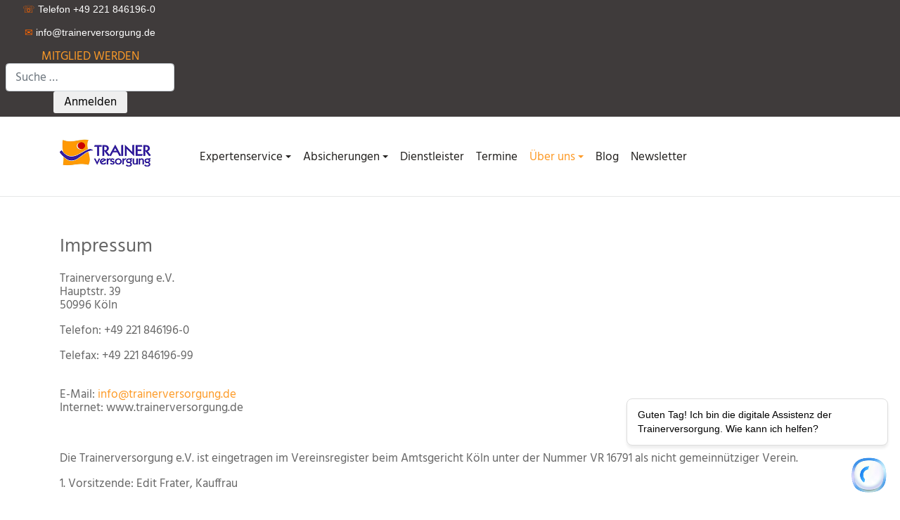

--- FILE ---
content_type: text/html; charset=utf-8
request_url: https://trainerversorgung.de/index.php/ueber-uns-trainerversorgung/impressum
body_size: 16867
content:
<!DOCTYPE html>
<html xmlns="http://www.w3.org/1999/xhtml" class="j4" xml:lang="de-de" lang="de-de" dir="ltr">

<head>
  <meta charset="utf-8">
	<meta name="title" content="Impressum">
	<meta name="description" content="Trainerversorgung e.V.Hauptstr. 3950996 KölnTelefon: +49 221 846196-0 Telefax: +49 221 846196-99 E-Mail: info@trainerversorgung.deInternet: www.trainerversorgung.de Die Trainerversorgung e.V. ist...">
	<meta name="generator" content="Joomla! - Open Source Content Management">
	<title>Impressum</title>
	<link href="/images/favicon.png" rel="shortcut icon" type="image/vnd.microsoft.icon">
	<link href="https://trainerversorgung.de/component/finder/search?format=opensearch&amp;Itemid=515" rel="search" title="OpenSearch trainerversorgung.de" type="application/opensearchdescription+xml">
<link href="/plugins/system/t4/themes/base/vendors/font-awesome6/css/all.min.css?a678c0513a0ca524424a729b47129936" rel="stylesheet" />
	<link href="/plugins/system/t4/themes/base/vendors/font-awesome5/css/all.min.css?a678c0513a0ca524424a729b47129936" rel="stylesheet" />
	<link href="/plugins/system/t4/themes/base/vendors/font-awesome/css/font-awesome.min.css?a678c0513a0ca524424a729b47129936" rel="stylesheet" />
	<link href="/plugins/system/t4/themes/base/vendors/icomoon/css/icomoon.css?a678c0513a0ca524424a729b47129936" rel="stylesheet" />
	<link href="/media/vendor/awesomplete/css/awesomplete.css?1.1.5" rel="stylesheet" />
	<link href="/media/plg_system_webauthn/css/button.min.css?a678c0513a0ca524424a729b47129936" rel="stylesheet" />
	<link href="/media/vendor/joomla-custom-elements/css/joomla-alert.min.css?0.2.0" rel="stylesheet" />
	<link href="/plugins/system/gdpr/assets/css/cookieconsent.min.css?a678c0513a0ca524424a729b47129936" rel="stylesheet" />
	<link href="/plugins/system/gdpr/assets/css/jquery.fancybox.min.css?a678c0513a0ca524424a729b47129936" rel="stylesheet" />
	<link href="/plugins/system/t4/themes/base/vendors/js-offcanvas/_css/js-offcanvas.css" rel="stylesheet" />
	<link href="/components/com_sppagebuilder/assets/css/font-awesome-5.min.css?92b40b3a7c2cb2a3e34bb68cbc09d14d" rel="stylesheet" />
	<link href="/components/com_sppagebuilder/assets/css/font-awesome-v4-shims.css?92b40b3a7c2cb2a3e34bb68cbc09d14d" rel="stylesheet" />
	<link href="/components/com_sppagebuilder/assets/css/animate.min.css?92b40b3a7c2cb2a3e34bb68cbc09d14d" rel="stylesheet" />
	<link href="/components/com_sppagebuilder/assets/css/sppagebuilder.css?92b40b3a7c2cb2a3e34bb68cbc09d14d" rel="stylesheet" />
	<link href="/modules/mod_jt_login/src/css/style.css" rel="stylesheet" />
	<link href="/templates/t4_blank/css/template.css?18cd3726b74e5b4e15d8311dfd033716" rel="stylesheet" />
	<link href="/media/t4/css/18.css?4cc785e852a80bad730bf9ea8873d723" rel="stylesheet" />
	<style>div.cc-window.cc-floating{max-width:24em}@media(max-width: 639px){div.cc-window.cc-floating:not(.cc-center){max-width: none}}div.cc-window, span.cc-cookie-settings-toggler{font-size:16px}div.cc-revoke{font-size:16px}div.cc-settings-label,span.cc-cookie-settings-toggle{font-size:14px}div.cc-window.cc-banner{padding:2em 1.8em}div.cc-window.cc-floating{padding:4em 1.8em}input.cc-cookie-checkbox+span:before, input.cc-cookie-checkbox+span:after{border-radius:1px}div.cc-center,div.cc-floating,div.cc-checkbox-container,div.gdpr-fancybox-container div.fancybox-content,ul.cc-cookie-category-list li,fieldset.cc-service-list-title legend{border-radius:0px}div.cc-window a.cc-btn,span.cc-cookie-settings-toggle{border-radius:0px}</style>
	<style>@font-face {font-family: 'hind-v16-latin-regular';src: url('/templates/t4_blank/fonts/hind-v16-latin-regular.ttf');}</style>
	<style>@media(min-width: 1400px) {.sppb-row-container { max-width: 1320px; }}</style>
<script src="/media/vendor/jquery/js/jquery.min.js?3.7.1"></script>
	<script src="/media/legacy/js/jquery-noconflict.min.js?647005fc12b79b3ca2bb30c059899d5994e3e34d"></script>
	<script src="/media/vendor/jquery-migrate/js/jquery-migrate.min.js?3.4.1"></script>
	<script src="/plugins/system/t4/themes/base/vendors/bootstrap/js/bootstrap.bundle.min.js?a678c0513a0ca524424a729b47129936"></script>
	<script type="application/json" class="joomla-script-options new">{"joomla.jtext":{"MOD_FINDER_SEARCH_VALUE":"Suche &hellip;","JLIB_JS_AJAX_ERROR_OTHER":"Beim Abrufen von JSON-Daten wurde ein HTTP-Statuscode %s zur\u00fcckgegeben.","JLIB_JS_AJAX_ERROR_PARSE":"Ein Parsing-Fehler trat bei der Verarbeitung der folgenden JSON-Daten auf:<br><code style='color:inherit;white-space:pre-wrap;padding:0;margin:0;border:0;background:inherit;'>%s<\/code>","PLG_SYSTEM_WEBAUTHN_ERR_CANNOT_FIND_USERNAME":"Das Feld f\u00fcr den Benutzernamen wurde im Login-Modul nicht gefunden. Die passwortlose Authentifizierung funktioniert auf dieser Website nicht, bitte ein anderes Login-Modul verwenden.","PLG_SYSTEM_WEBAUTHN_ERR_EMPTY_USERNAME":"Bitte nur den Benutzernamen (aber NICHT das Passwort) eingeben, bevor die Anmeldeschaltfl\u00e4che f\u00fcr die Web-Authentifizierung ausgew\u00e4hlt wird.","PLG_SYSTEM_WEBAUTHN_ERR_INVALID_USERNAME":"Der angegebene Benutzername entspricht nicht einem Benutzerkonto, das eine passwortlose Anmeldung auf dieser Website erm\u00f6glicht hat.","JSHOWPASSWORD":"Passwort anzeigen","JHIDEPASSWORD":"Passwort ausblenden","ERROR":"Fehler","MESSAGE":"Nachricht","NOTICE":"Hinweis","WARNING":"Warnung","JCLOSE":"Schlie\u00dfen","JOK":"OK","JOPEN":"\u00d6ffnen"},"finder-search":{"url":"\/component\/finder\/?task=suggestions.suggest&format=json&tmpl=component&Itemid=515"},"bootstrap.modal":{"#modal":{"keyboard":true,"focus":true}},"system.paths":{"root":"","rootFull":"https:\/\/trainerversorgung.de\/","base":"","baseFull":"https:\/\/trainerversorgung.de\/"},"csrf.token":"f27061460b6fb69b6a433c3214415a62","system.keepalive":{"interval":840000,"uri":"\/component\/ajax\/?format=json"}}</script>
	<script src="/media/system/js/core.min.js?ee06c8994b37d13d4ad21c573bbffeeb9465c0e2"></script>
	<script src="/media/vendor/webcomponentsjs/js/webcomponents-bundle.min.js?2.8.0" nomodule defer></script>
	<script src="/media/com_finder/js/finder-es5.min.js?e6d3d1f535e33b5641e406eb08d15093e7038cc2" nomodule defer></script>
	<script src="/media/vendor/bootstrap/js/bootstrap-es5.min.js?5.3.2" nomodule defer></script>
	<script src="/media/system/js/keepalive-es5.min.js?4eac3f5b0c42a860f0f438ed1bea8b0bdddb3804" defer nomodule></script>
	<script src="/media/system/js/messages-es5.min.js?c29829fd2432533d05b15b771f86c6637708bd9d" nomodule defer></script>
	<script src="/media/system/js/joomla-hidden-mail-es5.min.js?b2c8377606bb898b64d21e2d06c6bb925371b9c3" nomodule defer></script>
	<script src="/media/system/js/joomla-hidden-mail.min.js?065992337609bf436e2fedbcbdc3de1406158b97" type="module"></script>
	<script src="/media/vendor/awesomplete/js/awesomplete.min.js?1.1.5" defer></script>
	<script src="/media/com_finder/js/finder.min.js?a2c3894d062787a266d59d457ffba5481b639f64" type="module"></script>
	<script src="/media/plg_system_webauthn/js/login.min.js?a678c0513a0ca524424a729b47129936" defer></script>
	<script src="/media/vendor/bootstrap/js/modal.min.js?5.3.2" type="module"></script>
	<script src="/media/system/js/keepalive.min.js?9f10654c2f49ca104ca0449def6eec3f06bd19c0" type="module"></script>
	<script src="/media/system/js/fields/passwordview.min.js?7a48811dc5605f94fa90513f34bc7b5c54e91043" defer></script>
	<script src="/media/system/js/messages.min.js?7f7aa28ac8e8d42145850e8b45b3bc82ff9a6411" type="module"></script>
	<script src="/media/vendor/bootstrap/js/dropdown.min.js?5.3.2" type="module"></script>
	<script src="/media/vendor/bootstrap/js/collapse.min.js?5.3.2" type="module"></script>
	<script src="/plugins/system/gdpr/assets/js/jquery.fancybox.min.js?a678c0513a0ca524424a729b47129936" defer></script>
	<script src="/plugins/system/gdpr/assets/js/cookieconsent.min.js?a678c0513a0ca524424a729b47129936" defer></script>
	<script src="/plugins/system/gdpr/assets/js/init.js?a678c0513a0ca524424a729b47129936" defer></script>
	<script src="/plugins/system/t4/themes/base/vendors/js-offcanvas/_js/js-offcanvas.pkgd.js"></script>
	<script src="/plugins/system/t4/themes/base/vendors/bodyscrolllock/bodyScrollLock.min.js"></script>
	<script src="/plugins/system/t4/themes/base/js/offcanvas.js"></script>
	<script src="/templates/t4_blank/js/template.js"></script>
	<script src="/plugins/system/t4/themes/base/js/base.js?a678c0513a0ca524424a729b47129936"></script>
	<script src="/components/com_sppagebuilder/assets/js/jquery.parallax.js?92b40b3a7c2cb2a3e34bb68cbc09d14d"></script>
	<script src="/components/com_sppagebuilder/assets/js/sppagebuilder.js?92b40b3a7c2cb2a3e34bb68cbc09d14d" defer></script>
	<script src="/plugins/system/t4/themes/base/js/megamenu.js"></script>
	<script>var gdprConfigurationOptions = { complianceType: 'opt-in',
																			  cookieConsentLifetime: 365,
																			  cookieConsentSamesitePolicy: '',
																			  cookieConsentSecure: 0,
																			  disableFirstReload: 0,
																	  		  blockJoomlaSessionCookie: 1,
																			  blockExternalCookiesDomains: 0,
																			  externalAdvancedBlockingModeCustomAttribute: '',
																			  allowedCookies: '',
																			  blockCookieDefine: 1,
																			  autoAcceptOnNextPage: 0,
																			  revokable: 1,
																			  lawByCountry: 0,
																			  checkboxLawByCountry: 0,
																			  blockPrivacyPolicy: 0,
																			  cacheGeolocationCountry: 1,
																			  countryAcceptReloadTimeout: 1000,
																			  usaCCPARegions: null,
																			  countryEnableReload: 1,
																			  customHasLawCountries: [""],
																			  dismissOnScroll: 0,
																			  dismissOnTimeout: 0,
																			  containerSelector: 'body',
																			  hideOnMobileDevices: 0,
																			  autoFloatingOnMobile: 0,
																			  autoFloatingOnMobileThreshold: 1024,
																			  autoRedirectOnDecline: 0,
																			  autoRedirectOnDeclineLink: '',
																			  showReloadMsg: 0,
																			  showReloadMsgText: 'Applying preferences and reloading the page...',
																			  defaultClosedToolbar: 0,
																			  toolbarLayout: 'basic',
																			  toolbarTheme: 'block',
																			  toolbarButtonsTheme: 'decline_first',
																			  revocableToolbarTheme: 'basic',
																			  toolbarPosition: 'bottom',
																			  toolbarCenterTheme: 'compact',
																			  revokePosition: 'revoke-top',
																			  toolbarPositionmentType: 1,
																			  positionCenterSimpleBackdrop: 0,
																			  positionCenterBlurEffect: 1,
																			  preventPageScrolling: 0,
																			  popupEffect: 'fade',
																			  popupBackground: '#e7e7e7',
																			  popupText: '#1e1e1e',
																			  popupLink: '#1e1e1e',
																			  buttonBackground: '#fd9b28',
																			  buttonBorder: '#fd9b28',
																			  buttonText: '#ffffff',
																			  highlightOpacity: '100',
																			  highlightBackground: '#ffffff',
																			  highlightBorder: '#ffffff',
																			  highlightText: '#333333',
																			  highlightDismissBackground: '#ffffff',
																		  	  highlightDismissBorder: '#ffffff',
																		 	  highlightDismissText: '#ffffff',
																			  autocenterRevokableButton: 0,
																			  hideRevokableButton: 0,
																			  hideRevokableButtonOnscroll: 0,
																			  customRevokableButton: 0,
																			  customRevokableButtonAction: 0,
																			  headerText: '<p>Datenschutzeinstellungen</p>',
																			  messageText: '<strong>Datenschutzeinstellungen</strong>   <br /><br />   Wir nutzen auf unserer Webseite Cookies, um Ihnen das bestmögliche Online-Erlebnis zu bieten. Mit dem Klick auf „Zustimmen“ werden alle Kategorien von Cookies aktiviert. Durch die Nutzung unserer Website erklären Sie sich mit dem Einsatz von Cookies einverstanden. Diese Zustimmung können Sie jederzeit für die Zukunft widerrufen   <br /><br />   Wenn Sie unter 16 Jahre alt sind und Ihre Zustimmung zu freiwilligen Diensten geben möchten, müssen Sie Ihre Erziehungsberechtigten um Erlaubnis bitten.   <br /><br />   Wir verwenden Cookies und andere Technologien auf unserer Website. Einige von ihnen sind essenziell, während andere uns helfen, diese Website und Ihre Erfahrung zu verbessern. Personenbezogene Daten können verarbeitet werden (z. B. IP-Adressen), z. B. für personalisierte Anzeigen und Inhalte oder Anzeigen- und Inhaltsmessung. Weitere Informationen über die Verwendung Ihrer Daten finden Sie in unserer Datenschutzerklärung. Sie können Ihre Auswahl jederzeit unter Einstellungen widerrufen oder anpassen   <span class=\"_brlbs-paragraph _brlbs-text-revoke\"></span>',
																			  denyMessageEnabled: 0, 
																			  denyMessage: 'You have declined cookies, to ensure the best experience on this website please consent the cookie usage.',
																			  placeholderBlockedResources: 0, 
																			  placeholderBlockedResourcesAction: '',
																	  		  placeholderBlockedResourcesText: 'You must accept cookies and reload the page to view this content',
																			  placeholderIndividualBlockedResourcesText: 'You must accept cookies from {domain} and reload the page to view this content',
																			  placeholderIndividualBlockedResourcesAction: 0,
																			  placeholderOnpageUnlock: 0,
																			  scriptsOnpageUnlock: 0,
																			  dismissText: 'Got it!',
																			  allowText: 'Zustimmen',
																			  denyText: 'Ablehnen',
																			  cookiePolicyLinkText: '',
																			  cookiePolicyLink: 'javascript:void(0)',
																			  cookiePolicyRevocableTabText: 'Cookie policy',
																			  privacyPolicyLinkText: '',
																			  privacyPolicyLink: 'javascript:void(0)',
																			  googleCMPTemplate: 0,
																			  enableGdprBulkConsent: 0,
																			  enableCustomScriptExecGeneric: 0,
																			  customScriptExecGeneric: '',
																			  categoriesCheckboxTemplate: 'cc-checkboxes-filled',
																			  toggleCookieSettings: 1,
																			  toggleCookieSettingsLinkedView: 0,
 																			  toggleCookieSettingsLinkedViewSefLink: '/component/gdpr/',
																	  		  toggleCookieSettingsText: '<span class="cc-cookie-settings-toggle">Individuelle Cookieeinstellungen <span class="cc-cookie-settings-toggler">&#x25EE</span></span>',
																			  toggleCookieSettingsButtonBackground: '#333333',
																			  toggleCookieSettingsButtonBorder: '#ffffff',
																			  toggleCookieSettingsButtonText: '#ffffff',
																			  showLinks: 1,
																			  blankLinks: '_blank',
																			  autoOpenPrivacyPolicy: 0,
																			  openAlwaysDeclined: 1,
																			  cookieSettingsLabel: 'Cookieeinstellungen',
															  				  cookieSettingsDesc: 'Choose which kind of cookies you want to disable by clicking on the checkboxes. Click on a category name for more informations about used cookies.',
																			  cookieCategory1Enable: 1,
																			  cookieCategory1Name: 'Essenziell',
																			  cookieCategory1Locked: 0,
																			  cookieCategory2Enable: 1,
																			  cookieCategory2Name: 'Statistiken',
																			  cookieCategory2Locked: 0,
																			  cookieCategory3Enable: 1,
																			  cookieCategory3Name: 'Externe Medien',
																			  cookieCategory3Locked: 0,
																			  cookieCategory4Enable: 0,
																			  cookieCategory4Name: 'Marketing',
																			  cookieCategory4Locked: 0,
																			  cookieCategoriesDescriptions: {},
																			  alwaysReloadAfterCategoriesChange: 0,
																			  preserveLockedCategories: 0,
																			  declineButtonBehavior: 'hard',
																			  reloadOnfirstDeclineall: 0,
																			  trackExistingCheckboxSelectors: '',
															  		  		  trackExistingCheckboxConsentLogsFormfields: 'name,email,subject,message',
																			  allowallShowbutton: 0,
																			  allowallText: 'Allow all cookies',
																			  allowallButtonBackground: '#ffffff',
																			  allowallButtonBorder: '#ffffff',
																			  allowallButtonText: '#000000',
																			  allowallButtonTimingAjax: 'fast',
																			  includeAcceptButton: 0,
																			  trackConsentDate: 0,
																			  execCustomScriptsOnce: 1,
																			  optoutIndividualResources: 0,
																			  blockIndividualResourcesServerside: 0,
																			  disableSwitchersOptoutCategory: 0,
																			  autoAcceptCategories: 0,
																			  allowallIndividualResources: 1,
																			  blockLocalStorage: 0,
																			  blockSessionStorage: 0,
																			  externalAdvancedBlockingModeTags: 'iframe,script,img,source,link',
																			  enableCustomScriptExecCategory1: 0,
																			  customScriptExecCategory1: '',
																			  enableCustomScriptExecCategory2: 0,
																			  customScriptExecCategory2: '',
																			  enableCustomScriptExecCategory3: 0,
																			  customScriptExecCategory3: '',
																			  enableCustomScriptExecCategory4: 0,
																			  customScriptExecCategory4: '',
																			  enableCustomDeclineScriptExecCategory1: 0,
																			  customScriptDeclineExecCategory1: '',
																			  enableCustomDeclineScriptExecCategory2: 0,
																			  customScriptDeclineExecCategory2: '',
																			  enableCustomDeclineScriptExecCategory3: 0,
																			  customScriptDeclineExecCategory3: '',
																			  enableCustomDeclineScriptExecCategory4: 0,
																			  customScriptDeclineExecCategory4: '',
																			  enableCMPPreferences: 0,																			  
																			  enableCMPStatistics: 0,
																			  enableCMPAds: 0,
																			  debugMode: 0
																		};var gdpr_ajax_livesite='https://trainerversorgung.de/';var gdpr_enable_log_cookie_consent=1;</script>
	<script>var gdprUseCookieCategories=1;var gdpr_ajaxendpoint_cookie_category_desc='https://trainerversorgung.de/index.php?option=com_gdpr&task=user.getCookieCategoryDescription&format=raw';</script>
	<script>var gdprCookieCategoryDisabled3=1;</script>
	<script>var gdprCookieCategoryDisabled4=1;</script>
	<script>var gdprJSessCook='8ef9811f18c936f137e73d8316a993c2';var gdprJSessVal='io3ki1klc5bv114mtktp7qbrb4';var gdprJAdminSessCook='9cd2fdc4c143189cb7d248cd17352631';var gdprPropagateCategoriesSession=1;var gdprAlwaysPropagateCategoriesSession=1;var gdprAlwaysCheckCategoriesSession=0;</script>
	<script>var gdprFancyboxWidth=700;var gdprFancyboxHeight=800;var gdprCloseText='Schließen';</script>
	<script>var gdprUseFancyboxLinks=1;</script>
	<meta property="og:title" content="Impressum" />
	<meta property="og:description" content="Trainerversorgung e.V.Hauptstr. 3950996 KölnTelefon: +49 221 846196-0 Telefax: +49 221 846196-99 E-Mail: info@trainerversorgung.deInternet: www.trainerversorgung.de Die Trainerversorgung e.V. ist..." />
	<meta property="og:url" content="https://trainerversorgung.de/index.php/ueber-uns-trainerversorgung/impressum" />
	<meta property="twitter:title" content="Impressum" />
	<meta property="twitter:description" content="Trainerversorgung e.V.Hauptstr. 3950996 KölnTelefon: +49 221 846196-0 Telefax: +49 221 846196-99 E-Mail: info@trainerversorgung.deInternet: www.trainerversorgung.de Die Trainerversorgung e.V. ist..." />
	<meta property="twitter:url" content="https://trainerversorgung.de/index.php/ueber-uns-trainerversorgung/impressum" />

  <meta name="viewport"  content="width=device-width, initial-scale=1, maximum-scale=1, user-scalable=yes"/>
  <style>
    @-webkit-viewport   { width: device-width; }
    @-moz-viewport      { width: device-width; }
    @-ms-viewport       { width: device-width; }
    @-o-viewport        { width: device-width; }
    @viewport           { width: device-width; }
  </style>
  <meta name="HandheldFriendly" content="true"/>
  <meta name="apple-mobile-web-app-capable" content="YES"/>
  <!-- //META FOR IOS & HANDHELD -->
</head>

<body class="site-default navigation-default theme-architect layout-impressum nav-breakpoint-md navigation-hide oc-desktop com_content view-article item-341" data-jver="4">
  
  <div class="t4-offcanvas" data-offcanvas-options='{"modifiers":"right,overlay"}' id="off-canvas-right" role="complementary" style="display:none;">
	<div class="t4-off-canvas-header">
	 		  <a href="https://trainerversorgung.de/" title="Trainerversorgung e.V.">
	  	    	      <img class="logo-img-sm d-block d-sm-none" src="/images/logo2.png" alt="Trainerversorgung e.V.">
	    	  	
	    	      <img class="logo-img d-none d-sm-block" src="/images/logo2.png" alt="Trainerversorgung e.V.">
	    
	  	  </a>
	  		<button type="button" class="close js-offcanvas-close" data-dismiss="modal" aria-hidden="true">×</button>
	</div>

	<div class="t4-off-canvas-body menu-item-def" data-effect="def">
		<div class="t4-module module " id="Mod116"><div class="module-inner"><div class="module-ct"><nav class="navbar">
<ul  class="nav navbar-nav ">
<li class="nav-item item-853 deeper dropdown parent" data-level=1><a href="/expertenservice" itemprop="url" class="nav-link dropdown-toggle" role="button" aria-haspopup="true" aria-expanded="false" data-toggle="dropdown"><span itemprop="name"><span class="menu-item-title">Expertenservice</span></span></a><ul class="dropdown-menu" data-bs-popper="static"><li class="nav-item item-1437"><a href="/expertenservice/beratungstermine" itemprop="url" class="dropdown-item"><span itemprop="name"><span class="menu-item-title">Beratungstermine</span></span></a></li><li class="nav-item item-854"><a href="/expertenservice/europaeische-datenschutzverordnung" itemprop="url" class="dropdown-item"><span itemprop="name"><span class="menu-item-title">Europäische Datenschutzgrundverordnung</span></span></a></li><li class="nav-item item-857"><a href="/expertenservice/existenzgruendung" itemprop="url" class="dropdown-item"><span itemprop="name"><span class="menu-item-title">Existenzgründung</span></span></a></li><li class="nav-item item-858 deeper dropdown dropright dropend parent" data-level=2><a itemprop="url" href="javascript:;" class="nav-header  dropdown-item dropdown-toggle"  role = "button" aria-haspopup = "true" aria-expanded = "false" data-toggle = "dropdown">
	<span itemprop="name"><span class="menu-item-title">Rentenversicherungspflicht</span></span>
	</a>
<ul class="dropdown-menu" data-bs-popper="static"><li class="nav-item item-1425"><a href="/expertenservice/rentenversicherungspflicht/gestzliche-rentenversicherung" itemprop="url" class="dropdown-item"><span itemprop="name"><span class="menu-item-title">Gesetzliche Rentenversicherung</span></span></a></li><li class="nav-item item-859"><a href="/expertenservice/rentenversicherungspflicht/altersvorsorgepflicht" itemprop="url" class="dropdown-item"><span itemprop="name"><span class="menu-item-title">Altersvorsorgepflicht</span></span></a></li><li class="nav-item item-866"><a href="/expertenservice/rentenversicherungspflicht/rentenversicherungspflicht2" itemprop="url" class="dropdown-item"><span itemprop="name"><span class="menu-item-title">Rentenversicherungspflicht</span></span></a></li></ul></li><li class="nav-item item-860"><a href="/expertenservice/steuern" itemprop="url" class="dropdown-item"><span itemprop="name"><span class="menu-item-title">Steuern</span></span></a></li><li class="nav-item item-861"><a href="/expertenservice/recht" itemprop="url" class="dropdown-item"><span itemprop="name"><span class="menu-item-title">Recht</span></span></a></li><li class="nav-item item-864"><a href="/expertenservice/trainerfinanzbrief" itemprop="url" class="dropdown-item"><span itemprop="name"><span class="menu-item-title">Sozialversicherungen</span></span></a></li></ul></li><li class="nav-item item-872 deeper dropdown parent" data-level=1><a href="/absicherungen" itemprop="url" class="nav-link dropdown-toggle" role="button" aria-haspopup="true" aria-expanded="false" data-toggle="dropdown"><span itemprop="name"><span class="menu-item-title">Absicherungen</span></span></a><ul class="dropdown-menu" data-bs-popper="static"><li class="nav-item item-873 deeper dropdown dropright dropend parent" data-level=2><a itemprop="url" href="javascript:;" class="nav-header  dropdown-item dropdown-toggle"  role = "button" aria-haspopup = "true" aria-expanded = "false" data-toggle = "dropdown">
	<span itemprop="name"><span class="menu-item-title">Haftpflicht</span></span>
	</a>
<ul class="dropdown-menu" data-bs-popper="static"><li class="nav-item item-874"><a href="/absicherungen/haftpflicht-versicherungen/berufsundbetriebshaftpflicht" itemprop="url" class="dropdown-item"><span itemprop="name"><span class="menu-item-title">Berufs- &amp; Betriebshaftpflicht Training, Beratung, Coaching</span></span></a></li><li class="nav-item item-1441"><a href="/absicherungen/haftpflicht-versicherungen/taetigkeitenliste-definition-alphabetisch" itemprop="url" class="dropdown-item"><span itemprop="name"><span class="menu-item-title">Tätigkeitenliste-Definition-alphabetisch</span></span></a></li><li class="nav-item item-875"><a href="/absicherungen/haftpflicht-versicherungen/berufshaftpflicht-psycho" itemprop="url" class="dropdown-item"><span itemprop="name"><span class="menu-item-title">Berufs- &amp; Betriebshaftpflicht psychologisch/systemisch Tätige in Training, Beratung, Coaching</span></span></a></li><li class="nav-item item-876"><a href="/absicherungen/haftpflicht-versicherungen/vermoegensschaden" itemprop="url" class="dropdown-item"><span itemprop="name"><span class="menu-item-title">Vermögensschaden</span></span></a></li><li class="nav-item item-877"><a href="/absicherungen/haftpflicht-versicherungen/vereinshaftpflicht" itemprop="url" class="dropdown-item"><span itemprop="name"><span class="menu-item-title">Vereinshaftpflicht</span></span></a></li><li class="nav-item item-878"><a href="/absicherungen/haftpflicht-versicherungen/tierhalterhaftpflicht" itemprop="url" class="dropdown-item"><span itemprop="name"><span class="menu-item-title">Tierhalterhaftpflicht</span></span></a></li><li class="nav-item item-879"><a href="/absicherungen/haftpflicht-versicherungen/privathaftpflicht" itemprop="url" class="dropdown-item"><span itemprop="name"><span class="menu-item-title">Privathaftpflicht</span></span></a></li><li class="nav-item item-880"><a href="/absicherungen/haftpflicht-versicherungen/cyberhaftpflicht" itemprop="url" class="dropdown-item"><span itemprop="name"><span class="menu-item-title">Cyberhaftpflicht</span></span></a></li></ul></li><li class="nav-item item-881 deeper dropdown dropright dropend parent" data-level=2><a itemprop="url" href="javascript:;" class="nav-header  dropdown-item dropdown-toggle"  role = "button" aria-haspopup = "true" aria-expanded = "false" data-toggle = "dropdown">
	<span itemprop="name"><span class="menu-item-title">Inhalt &amp; Werte</span></span>
	</a>
<ul class="dropdown-menu" data-bs-popper="static"><li class="nav-item item-882"><a href="/absicherungen/inhalt/bueroversicherung" itemprop="url" class="dropdown-item"><span itemprop="name"><span class="menu-item-title">Büroversicherung</span></span></a></li><li class="nav-item item-883"><a href="/absicherungen/inhalt/yogastudio-inhalt" itemprop="url" class="dropdown-item"><span itemprop="name"><span class="menu-item-title">Yogastudio-Inhalt</span></span></a></li><li class="nav-item item-884"><a href="/absicherungen/inhalt/elektronik" itemprop="url" class="dropdown-item"><span itemprop="name"><span class="menu-item-title">Elektronikversicherung</span></span></a></li><li class="nav-item item-886"><a href="/absicherungen/inhalt/cyber-eigenschaden" itemprop="url" class="dropdown-item"><span itemprop="name"><span class="menu-item-title">Cyber-Eigenschaden</span></span></a></li><li class="nav-item item-887"><a href="/absicherungen/inhalt/fahrradversicherung" itemprop="url" class="dropdown-item"><span itemprop="name"><span class="menu-item-title">Fahrradversicherung</span></span></a></li></ul></li><li class="nav-item item-890 deeper dropdown dropright dropend parent" data-level=2><a itemprop="url" href="javascript:;" class="nav-header  dropdown-item dropdown-toggle"  role = "button" aria-haspopup = "true" aria-expanded = "false" data-toggle = "dropdown">
	<span itemprop="name"><span class="menu-item-title">Ausfallversicherungen</span></span>
	</a>
<ul class="dropdown-menu" data-bs-popper="static"><li class="nav-item item-892"><a href="/absicherungen/ausfallversicherungen/seminarruecktritt-fuer-teilnehmer" itemprop="url" class="dropdown-item"><span itemprop="name"><span class="menu-item-title">Seminarrücktritt</span></span></a></li></ul></li></ul></li><li class="nav-item item-910"><a href="/dienstleistungen" itemprop="url" class="nav-link"><span itemprop="name"><span class="menu-item-title">Dienstleister</span></span></a></li><li class="nav-item item-926"><a href="/termine" itemprop="url" class="nav-link"><span itemprop="name"><span class="menu-item-title">Termine</span></span></a></li><li class="nav-item item-327 active deeper dropdown parent" data-level=1><a href="/ueber-uns-trainerversorgung" itemprop="url" class="nav-link dropdown-toggle" role="button" aria-haspopup="true" aria-expanded="false" data-toggle="dropdown"><span itemprop="name"><span class="menu-item-title">Über uns</span></span></a><ul class="dropdown-menu" data-bs-popper="static"><li class="nav-item item-328 deeper dropdown dropright dropend parent" data-level=2><a itemprop="url" href="javascript:;" class="nav-header  dropdown-item dropdown-toggle"  role = "button" aria-haspopup = "true" aria-expanded = "false" data-toggle = "dropdown">
	<span itemprop="name"><span class="menu-item-title">Team</span></span>
	</a>
<ul class="dropdown-menu" data-bs-popper="static"><li class="nav-item item-1427"><a href="/ueber-uns-trainerversorgung/team/team" itemprop="url" class="dropdown-item"><span itemprop="name"><span class="menu-item-title">Team</span></span></a></li><li class="nav-item item-329"><a href="/ueber-uns-trainerversorgung/team/edit-frater" itemprop="url" class="dropdown-item"><span itemprop="name"><span class="menu-item-title">Edit Frater</span></span></a></li><li class="nav-item item-330"><a href="/ueber-uns-trainerversorgung/team/christian-haller" itemprop="url" class="dropdown-item"><span itemprop="name"><span class="menu-item-title">Christian Haller</span></span></a></li><li class="nav-item item-331"><a href="/ueber-uns-trainerversorgung/team/annamarie-varga" itemprop="url" class="dropdown-item"><span itemprop="name"><span class="menu-item-title">Annamaria Varga</span></span></a></li><li class="nav-item item-334"><a href="/ueber-uns-trainerversorgung/team/elvira-boger" itemprop="url" class="dropdown-item"><span itemprop="name"><span class="menu-item-title">Michaela Gehriger</span></span></a></li><li class="nav-item item-1225"><a href="/ueber-uns-trainerversorgung/team/milou" itemprop="url" class="dropdown-item"><span itemprop="name"><span class="menu-item-title">Milou</span></span></a></li></ul></li><li class="nav-item item-336"><a href="/ueber-uns-trainerversorgung/philosophie" itemprop="url" class="dropdown-item"><span itemprop="name"><span class="menu-item-title">Philosophie</span></span></a></li><li class="nav-item item-337"><a href="/ueber-uns-trainerversorgung/berufsverbaende-in-kooperation-mit-uns" itemprop="url" class="dropdown-item"><span itemprop="name"><span class="menu-item-title">Berufsverbände in Kooperation mit uns</span></span></a></li><li class="nav-item item-338"><a href="/ueber-uns-trainerversorgung/wir-sind-mitglied-bei" itemprop="url" class="dropdown-item"><span itemprop="name"><span class="menu-item-title">Unsere Mitgliedschaften</span></span></a></li><li class="nav-item item-339"><a href="/ueber-uns-trainerversorgung/kontakt-trainerversorgung" itemprop="url" class="dropdown-item"><span itemprop="name"><span class="menu-item-title">Kontakt</span></span></a></li><li class="nav-item item-341 current active"><a href="/ueber-uns-trainerversorgung/impressum" itemprop="url" class="dropdown-item" aria-current="page"><span itemprop="name"><span class="menu-item-title">Impressum</span></span></a></li><li class="nav-item item-342"><a href="/ueber-uns-trainerversorgung/datenschutz" itemprop="url" class="dropdown-item"><span itemprop="name"><span class="menu-item-title">Datenschutz</span></span></a></li></ul></li><li class="nav-item item-522"><a href="/bloger" itemprop="url" class="nav-link"><span itemprop="name"><span class="menu-item-title">Blog</span></span></a></li><li class="nav-item item-990"><a href="/newsletter-neu" itemprop="url" class="nav-link"><span itemprop="name"><span class="menu-item-title">Newsletter</span></span></a></li></ul></nav></div></div></div>
	</div>

	</div>
  <div class="t4-wrapper">
    <div class="t4-content">
      <div class="t4-content-inner">
        
<div id="t4-masthead" class="t4-section  t4-masthead"><div class="t4-col text-center"><div class="mod-sppagebuilder  sp-page-builder" data-module_id="163">
	<div class="page-content">
		<section id="section-id-fdf24fcc-6473-45cc-a9eb-6ff383ba4700" class="sppb-section" ><div class="sppb-row-container"><div class="sppb-row"><div class="sppb-row-column  " id="column-wrap-id-22082400-f76d-4bc2-a10e-852f6c495140"><div id="column-id-22082400-f76d-4bc2-a10e-852f6c495140" class="sppb-column  " ><div class="sppb-column-addons"><div id="sppb-addon-wrapper-3c85bd95-54bb-4f84-8810-d74d665f3e5d" class="sppb-addon-wrapper  addon-root-text-block"><div id="sppb-addon-3c85bd95-54bb-4f84-8810-d74d665f3e5d" class="clearfix  "     ><div class="sppb-addon sppb-addon-text-block " ><div class="sppb-addon-content"><p><span style="color: #ffffff;" data-mce-style="color: #ffffff;"></span><span style="color: #ff6600;" data-mce-style="color: #ff6600;">☏</span><span style="color: #ffffff;" data-mce-style="color: #ffffff;"> <a href="tel:+492218461960" style="color: #ffffff;" data-mce-href="tel:+492218461960" data-mce-style="color: #ffffff;">Telefon +49 221 846196-0</a>&nbsp;</span> <br></p></div></div><style type="text/css">#sppb-addon-3c85bd95-54bb-4f84-8810-d74d665f3e5d{
box-shadow: 0 0 0 0 #FFFFFF;
}#sppb-addon-3c85bd95-54bb-4f84-8810-d74d665f3e5d{
}
@media (max-width: 1199.98px) {#sppb-addon-3c85bd95-54bb-4f84-8810-d74d665f3e5d{}}
@media (max-width: 991.98px) {#sppb-addon-3c85bd95-54bb-4f84-8810-d74d665f3e5d{}}
@media (max-width: 767.98px) {#sppb-addon-3c85bd95-54bb-4f84-8810-d74d665f3e5d{}}
@media (max-width: 575.98px) {#sppb-addon-3c85bd95-54bb-4f84-8810-d74d665f3e5d{}}#sppb-addon-wrapper-3c85bd95-54bb-4f84-8810-d74d665f3e5d{
}#sppb-addon-3c85bd95-54bb-4f84-8810-d74d665f3e5d .sppb-addon-title{
color: rgb(255, 255, 255);
}</style><style type="text/css">#sppb-addon-3c85bd95-54bb-4f84-8810-d74d665f3e5d .sppb-addon-text-block{
}#sppb-addon-3c85bd95-54bb-4f84-8810-d74d665f3e5d .sppb-addon-text-block .sppb-addon-content{
font-family: Helvetica;
font-size: 14px;
}
@media (max-width: 1199.98px) {#sppb-addon-3c85bd95-54bb-4f84-8810-d74d665f3e5d .sppb-addon-text-block .sppb-addon-content{}}
@media (max-width: 991.98px) {#sppb-addon-3c85bd95-54bb-4f84-8810-d74d665f3e5d .sppb-addon-text-block .sppb-addon-content{}}
@media (max-width: 767.98px) {#sppb-addon-3c85bd95-54bb-4f84-8810-d74d665f3e5d .sppb-addon-text-block .sppb-addon-content{}}
@media (max-width: 575.98px) {#sppb-addon-3c85bd95-54bb-4f84-8810-d74d665f3e5d .sppb-addon-text-block .sppb-addon-content{}}</style></div></div></div></div></div><div class="sppb-row-column  " id="column-wrap-id-980a38f1-17a0-4684-85e2-8f8bc7602ea7"><div id="column-id-980a38f1-17a0-4684-85e2-8f8bc7602ea7" class="sppb-column  " ><div class="sppb-column-addons"><div id="sppb-addon-wrapper-32126533-80b5-452f-8d85-c8e2d4365f46" class="sppb-addon-wrapper  addon-root-text-block"><div id="sppb-addon-32126533-80b5-452f-8d85-c8e2d4365f46" class="clearfix  "     ><div class="sppb-addon sppb-addon-text-block " ><div class="sppb-addon-content"><p><span style="color: #ffffff;" data-mce-style="color: #ffffff;"><span style="color: #ff6600;" data-mce-style="color: #ff6600;"><span style="color: #ff6600;" data-mce-style="color: #ff6600;">✉<span style="color: #ffffff;" data-mce-style="color: #ffffff;"> <a href="mailto:info@trainerversorgung.de" style="color: #ffffff;" data-mce-href="mailto:info@trainerversorgung.de" data-mce-style="color: #ffffff;">info@trainerversorgung.d</a>e</span></span></span></span></p></div></div><style type="text/css">#sppb-addon-32126533-80b5-452f-8d85-c8e2d4365f46{
box-shadow: 0 0 0 0 #FFFFFF;
}#sppb-addon-32126533-80b5-452f-8d85-c8e2d4365f46{
}
@media (max-width: 1199.98px) {#sppb-addon-32126533-80b5-452f-8d85-c8e2d4365f46{}}
@media (max-width: 991.98px) {#sppb-addon-32126533-80b5-452f-8d85-c8e2d4365f46{}}
@media (max-width: 767.98px) {#sppb-addon-32126533-80b5-452f-8d85-c8e2d4365f46{}}
@media (max-width: 575.98px) {#sppb-addon-32126533-80b5-452f-8d85-c8e2d4365f46{}}#sppb-addon-wrapper-32126533-80b5-452f-8d85-c8e2d4365f46{
}#sppb-addon-32126533-80b5-452f-8d85-c8e2d4365f46 .sppb-addon-title{
color: rgba(255, 255, 255, 0);
}</style><style type="text/css">#sppb-addon-32126533-80b5-452f-8d85-c8e2d4365f46 .sppb-addon-text-block{
}#sppb-addon-32126533-80b5-452f-8d85-c8e2d4365f46 .sppb-addon-text-block .sppb-addon-content{
font-family: Helvetica;
font-size: 14px;
}
@media (max-width: 1199.98px) {#sppb-addon-32126533-80b5-452f-8d85-c8e2d4365f46 .sppb-addon-text-block .sppb-addon-content{}}
@media (max-width: 991.98px) {#sppb-addon-32126533-80b5-452f-8d85-c8e2d4365f46 .sppb-addon-text-block .sppb-addon-content{}}
@media (max-width: 767.98px) {#sppb-addon-32126533-80b5-452f-8d85-c8e2d4365f46 .sppb-addon-text-block .sppb-addon-content{}}
@media (max-width: 575.98px) {#sppb-addon-32126533-80b5-452f-8d85-c8e2d4365f46 .sppb-addon-text-block .sppb-addon-content{}}</style></div></div></div></div></div><div class="sppb-row-column  " id="column-wrap-id-28974a3d-5a3d-4b58-937a-da4c3a908d08"><div id="column-id-28974a3d-5a3d-4b58-937a-da4c3a908d08" class="sppb-column  " ><div class="sppb-column-addons"><div id="sppb-addon-wrapper-3ee7bf1c-542f-4c10-aa4e-cf1a5624d6fd" class="sppb-addon-wrapper  addon-root-button"><div id="sppb-addon-3ee7bf1c-542f-4c10-aa4e-cf1a5624d6fd" class="clearfix  "     ><div class="sppb-button-wrapper"><a href="/index.php/mitglied-werden"   id="btn-3ee7bf1c-542f-4c10-aa4e-cf1a5624d6fd"  class="sppb-btn  sppb-btn-link sppb-btn-rounded">MITGLIED WERDEN</a></div><style type="text/css">#sppb-addon-3ee7bf1c-542f-4c10-aa4e-cf1a5624d6fd .sppb-btn{
box-shadow: 0 0 0 0 #FFFFFF;
}#sppb-addon-3ee7bf1c-542f-4c10-aa4e-cf1a5624d6fd{
}
@media (max-width: 1199.98px) {#sppb-addon-3ee7bf1c-542f-4c10-aa4e-cf1a5624d6fd{}}
@media (max-width: 991.98px) {#sppb-addon-3ee7bf1c-542f-4c10-aa4e-cf1a5624d6fd{}}
@media (max-width: 767.98px) {#sppb-addon-3ee7bf1c-542f-4c10-aa4e-cf1a5624d6fd{}}
@media (max-width: 575.98px) {#sppb-addon-3ee7bf1c-542f-4c10-aa4e-cf1a5624d6fd{}}#sppb-addon-wrapper-3ee7bf1c-542f-4c10-aa4e-cf1a5624d6fd{
}#sppb-addon-3ee7bf1c-542f-4c10-aa4e-cf1a5624d6fd .sppb-addon-title{
}</style><style type="text/css">#sppb-addon-3ee7bf1c-542f-4c10-aa4e-cf1a5624d6fd #btn-3ee7bf1c-542f-4c10-aa4e-cf1a5624d6fd.sppb-btn-link{
}#sppb-addon-3ee7bf1c-542f-4c10-aa4e-cf1a5624d6fd #btn-3ee7bf1c-542f-4c10-aa4e-cf1a5624d6fd.sppb-btn-link{
}
@media (max-width: 1199.98px) {#sppb-addon-3ee7bf1c-542f-4c10-aa4e-cf1a5624d6fd #btn-3ee7bf1c-542f-4c10-aa4e-cf1a5624d6fd.sppb-btn-link{}}
@media (max-width: 991.98px) {#sppb-addon-3ee7bf1c-542f-4c10-aa4e-cf1a5624d6fd #btn-3ee7bf1c-542f-4c10-aa4e-cf1a5624d6fd.sppb-btn-link{}}
@media (max-width: 767.98px) {#sppb-addon-3ee7bf1c-542f-4c10-aa4e-cf1a5624d6fd #btn-3ee7bf1c-542f-4c10-aa4e-cf1a5624d6fd.sppb-btn-link{}}
@media (max-width: 575.98px) {#sppb-addon-3ee7bf1c-542f-4c10-aa4e-cf1a5624d6fd #btn-3ee7bf1c-542f-4c10-aa4e-cf1a5624d6fd.sppb-btn-link{}}#sppb-addon-3ee7bf1c-542f-4c10-aa4e-cf1a5624d6fd #btn-3ee7bf1c-542f-4c10-aa4e-cf1a5624d6fd.sppb-btn-custom:hover{
}#sppb-addon-3ee7bf1c-542f-4c10-aa4e-cf1a5624d6fd #btn-3ee7bf1c-542f-4c10-aa4e-cf1a5624d6fd.sppb-btn-link{
text-decoration:none;border-radius: 0;
color: rgb(253, 155, 40);
}#sppb-addon-3ee7bf1c-542f-4c10-aa4e-cf1a5624d6fd #btn-3ee7bf1c-542f-4c10-aa4e-cf1a5624d6fd.sppb-btn-link:hover,#sppb-addon-3ee7bf1c-542f-4c10-aa4e-cf1a5624d6fd #btn-3ee7bf1c-542f-4c10-aa4e-cf1a5624d6fd.sppb-btn-link:focus{
color: rgb(253, 155, 40);
}#sppb-addon-3ee7bf1c-542f-4c10-aa4e-cf1a5624d6fd .sppb-btn i{
margin-top: 0px;
margin-right: 0px;
margin-bottom: 0px;
margin-left: 0px;
}
@media (max-width: 1199.98px) {#sppb-addon-3ee7bf1c-542f-4c10-aa4e-cf1a5624d6fd .sppb-btn i{}}
@media (max-width: 991.98px) {#sppb-addon-3ee7bf1c-542f-4c10-aa4e-cf1a5624d6fd .sppb-btn i{}}
@media (max-width: 767.98px) {#sppb-addon-3ee7bf1c-542f-4c10-aa4e-cf1a5624d6fd .sppb-btn i{}}
@media (max-width: 575.98px) {#sppb-addon-3ee7bf1c-542f-4c10-aa4e-cf1a5624d6fd .sppb-btn i{}}#sppb-addon-3ee7bf1c-542f-4c10-aa4e-cf1a5624d6fd .sppb-button-wrapper{
text-align: center;
}
@media (max-width: 1199.98px) {#sppb-addon-3ee7bf1c-542f-4c10-aa4e-cf1a5624d6fd .sppb-button-wrapper{}}
@media (max-width: 991.98px) {#sppb-addon-3ee7bf1c-542f-4c10-aa4e-cf1a5624d6fd .sppb-button-wrapper{}}
@media (max-width: 767.98px) {#sppb-addon-3ee7bf1c-542f-4c10-aa4e-cf1a5624d6fd .sppb-button-wrapper{}}
@media (max-width: 575.98px) {#sppb-addon-3ee7bf1c-542f-4c10-aa4e-cf1a5624d6fd .sppb-button-wrapper{}}</style></div></div></div></div></div><div class="sppb-row-column  " id="column-wrap-id-bbf5a798-5888-4db0-abc3-ca206e6a0920"><div id="column-id-bbf5a798-5888-4db0-abc3-ca206e6a0920" class="sppb-column  " ><div class="sppb-column-addons"><div id="sppb-addon-wrapper-1c987cec-a575-4755-9ec8-967879699d2a" class="sppb-addon-wrapper  addon-root-module"><div id="sppb-addon-1c987cec-a575-4755-9ec8-967879699d2a" class="clearfix  "     ><div class="sppb-addon sppb-addon-module "><div class="sppb-addon-content">
<form class="mod-finder js-finder-searchform form-search" action="/component/finder/search?Itemid=515" method="get" role="search">
    <label for="mod-finder-searchword138" class="visually-hidden finder">Suchen</label><input type="text" name="q" id="mod-finder-searchword138" class="js-finder-search-query form-control" value="" placeholder="Suche &hellip;">
            <input type="hidden" name="Itemid" value="515"></form>
</div></div><style type="text/css">#sppb-addon-1c987cec-a575-4755-9ec8-967879699d2a{
box-shadow: 0 0 0 0 #FFFFFF;
}#sppb-addon-1c987cec-a575-4755-9ec8-967879699d2a{
}
@media (max-width: 1199.98px) {#sppb-addon-1c987cec-a575-4755-9ec8-967879699d2a{}}
@media (max-width: 991.98px) {#sppb-addon-1c987cec-a575-4755-9ec8-967879699d2a{}}
@media (max-width: 767.98px) {#sppb-addon-1c987cec-a575-4755-9ec8-967879699d2a{}}
@media (max-width: 575.98px) {#sppb-addon-1c987cec-a575-4755-9ec8-967879699d2a{}}#sppb-addon-wrapper-1c987cec-a575-4755-9ec8-967879699d2a{
}#sppb-addon-1c987cec-a575-4755-9ec8-967879699d2a {
	background-color: rgba(63, 59, 59, 0);
}
#sppb-addon-1c987cec-a575-4755-9ec8-967879699d2a {
}
#sppb-addon-1c987cec-a575-4755-9ec8-967879699d2a.sppb-element-loaded {
}
#sppb-addon-1c987cec-a575-4755-9ec8-967879699d2a .sppb-addon-title{
}</style></div></div></div></div></div><div class="sppb-row-column  " id="column-wrap-id-d2ac2a64-3fb6-4d46-87a7-7e93eeeb8cfc"><div id="column-id-d2ac2a64-3fb6-4d46-87a7-7e93eeeb8cfc" class="sppb-column " ><div class="sppb-column-addons"><div id="sppb-addon-wrapper-bd6109cc-e2b4-458c-abd1-dce239e12111" class="sppb-addon-wrapper  addon-root-module"><div id="sppb-addon-bd6109cc-e2b4-458c-abd1-dce239e12111" class="clearfix  sppb-positioned-addon"  data-zindex="1000"  data-rowid="fdf24fcc-6473-45cc-a9eb-6ff383ba4700" data-colid="d2ac2a64-3fb6-4d46-87a7-7e93eeeb8cfc"><div class="sppb-addon sppb-addon-module "><div class="sppb-addon-content"><style type="text/css">
div.jtl-content-login172,div.jtl-content-register172 {display:none;position:absolute;top: 100%;margin-top:5px;padding:20px;background:#fff; z-index:99;-webkit-box-shadow: 0 0 7px rgba(0, 0, 0, 0.2);box-shadow: 0 0 7px rgba(0, 0, 0, 0.2); overflow:hidden;}
#jtl button.login-toggle172,#jtl button.register-toggle172{ padding:6px 15px; margin:0px 10px;box-shadow:none;border: 0;border-radius: 3px;transition: all 0.3s linear 0s;}
#loginModal172.modal.fade.show,#registerModal172.modal.fade.show{top:30%;}
#loginModal172 .modal-dialog ,#registerModal172 .modal-dialog{max-width:300px;;}
</style>
<div id="jtl" class="style3">
<button class="login-toggle172 login" href="JavaScript:void(0);">Anmelden</button>
<div class="jtl-content-login172"><form id="login-form-172" class="mod-login" action="/ueber-uns-trainerversorgung/impressum" method="post">
		<div class="mod-login__userdata userdata">
		<div class="mod-login__username form-group">
							<div class="input-group">
					<input id="modlgn-username-172" type="text" name="username" class="form-control" autocomplete="username" placeholder="Username">
					<label for="modlgn-username-172" class="visually-hidden">Username</label>
					<span class="input-group-text" title="Username">
						<span class="icon-user-icon" aria-hidden="true"></span>
					</span>
				</div>
					</div>

		<div class="mod-login__password form-group">
							<div class="input-group">
					<input id="modlgn-passwd-172" type="password" name="password" autocomplete="current-password" class="form-control" placeholder="Passwort">
					<label for="modlgn-passwd-172" class="visually-hidden">Passwort</label>
					<button type="button" class="btn btn-secondary input-password-toggle">
						<span class="icon-eye-icon" aria-hidden="true"></span>
						<span class="visually-hidden">Passwort anzeigen</span>
					</button>
				</div>
					</div>
							<div class="mod-login__remember form-group">
				<div id="form-login-remember-172" class="form-check">
					<label class="form-check-label">
						<input type="checkbox" name="remember" class="form-check-input" value="yes">
						Remember Me					</label>
				</div>
			</div>
							<div class="mod-login__submit form-group">
				<button type="button"
						class="btn btn-secondary w-100 mt-4 plg_system_webauthn_login_button"
												data-webauthn-form="login-form-172"
																		title="Web-Authentifizierung"
						id="plg_system_webauthn-FkJ7qbFhOQ7N-q01nmwuD"
						>
											<svg aria-hidden="true" xmlns="http://www.w3.org/2000/svg" viewBox="0 0 24 24" width="2.5em"><path fill="currentColor" d="M15.287 3.63a8.407 8.407 0 00-8.051 7.593h.55a7.805 7.805 0 012.24-4.713 5.825 5.825 0 00.924.695c-.608 1.177-.98 2.556-1.082 4.018h.135c.105-1.467.485-2.819 1.065-3.947.745.434 1.623.754 2.577.94a27.83 27.83 0 00-.25 3.763h-.847v.135h.847c.003 1.334.09 2.617.25 3.764-.954.185-1.832.506-2.577.94a9.997 9.997 0 01-.978-3.137h-.137c.164 1.16.502 2.25.997 3.208a5.825 5.825 0 00-.924.695 7.805 7.805 0 01-2.255-4.875H7.22A8.407 8.407 0 0024 12.034a8.398 8.398 0 00-.688-3.333 8.407 8.407 0 00-8.025-5.072zm.315.546c.155 0 .31.005.464.014.365.34.708 1.07.983 2.114a16.518 16.518 0 01.357 1.79 10.173 10.173 0 01-1.804.16 10.173 10.173 0 01-1.805-.16 16.519 16.519 0 01.357-1.79c.275-1.045.618-1.775.983-2.114a7.97 7.97 0 01.465-.014zm-.665.028c-.345.392-.658 1.093-.913 2.065a16.639 16.639 0 00-.36 1.8c-.939-.183-1.802-.498-2.533-.926.686-1.283 1.635-2.264 2.73-2.775a7.874 7.874 0 011.076-.164zm1.33 0a7.856 7.856 0 011.084.168c1.092.513 2.037 1.492 2.721 2.771-.73.428-1.594.743-2.533.927a16.64 16.64 0 00-.36-1.8c-.255-.972-.568-1.673-.912-2.066zm-2.972.314c-.655.407-1.257.989-1.776 1.73a8.166 8.166 0 00-.506.825 5.69 5.69 0 01-.891-.67 7.814 7.814 0 013.173-1.885zm4.624.006a7.862 7.862 0 013.164 1.877 5.692 5.692 0 01-.893.672 8.166 8.166 0 00-.506-.825c-.516-.738-1.115-1.318-1.765-1.724zm3.26 1.985a7.858 7.858 0 011.638 2.419 7.802 7.802 0 01.642 3.051h-2.095c-.01-1.74-.398-3.396-1.11-4.774a5.823 5.823 0 00.925-.696zm-1.044.767c.679 1.32 1.084 2.945 1.094 4.703h-3.42a27.863 27.863 0 00-.251-3.763c.954-.186 1.833-.506 2.577-.94zm-6.357.965a10.299 10.299 0 001.824.16 10.299 10.299 0 001.823-.16c.16 1.138.246 2.413.249 3.738h-1.178a1.03 1.03 0 01-.093.135h1.27a27.71 27.71 0 01-.248 3.739 10.397 10.397 0 00-3.647 0 27.733 27.733 0 01-.248-3.739h1.294a.99.99 0 01-.09-.135H13.53c.003-1.325.088-2.6.248-3.738zM2.558 9.37a2.585 2.585 0 00-2.547 2.35c-.142 1.541 1.064 2.842 2.566 2.842 1.26 0 2.312-.917 2.533-2.124h4.44v.972h.946v-.972h.837v1.431h.945v-2.376H5.11A2.586 2.586 0 002.558 9.37zm-.058.965a1.639 1.639 0 011.707 1.637 1.64 1.64 0 01-1.639 1.638 1.639 1.639 0 01-.068-3.275zm13.09.388a.75.75 0 00-.345 1.404l-.383 1.958h1.5l-.383-1.958a.75.75 0 00.384-.654.75.75 0 00-.773-.75zm2.218 1.391h3.421c-.01 1.758-.415 3.384-1.094 4.704-.744-.434-1.623-.755-2.577-.94a27.81 27.81 0 00.25-3.764zm3.556 0h2.095a7.805 7.805 0 01-2.281 5.47 5.825 5.825 0 00-.924-.696c.712-1.378 1.1-3.033 1.11-4.774zm-5.52 3.703a10.284 10.284 0 011.562.156 16.518 16.518 0 01-.357 1.791c-.275 1.045-.618 1.774-.982 2.114a7.972 7.972 0 01-.93 0c-.365-.34-.708-1.07-.983-2.114a16.519 16.519 0 01-.357-1.79 10.284 10.284 0 012.048-.157zm1.695.181c.94.184 1.803.5 2.533.926-.686 1.284-1.635 2.265-2.73 2.776a7.874 7.874 0 01-1.075.164c.344-.393.657-1.094.913-2.065a16.64 16.64 0 00.359-1.8zm-3.874 0a16.648 16.648 0 00.359 1.8c.255.973.568 1.674.913 2.066a7.873 7.873 0 01-1.075-.164c-1.096-.511-2.045-1.492-2.731-2.775.73-.428 1.594-.743 2.534-.927zm-2.652.997a8.16 8.16 0 00.506.825c.52.741 1.121 1.323 1.776 1.73a7.814 7.814 0 01-3.174-1.884 5.694 5.694 0 01.892-.67zm9.178 0a5.694 5.694 0 01.891.67 7.814 7.814 0 01-3.173 1.885c.654-.407 1.256-.989 1.775-1.73a8.16 8.16 0 00.507-.825z"></path></svg>
										Web-Authentifizierung				</button>
			</div>
		
		<div class="mod-login__submit form-group">
			<button type="submit" name="Submit" class="btn btn-primary btn-block">Anmelden</button>
		</div>

					<ul class="mod-login__options list-unstyled">
                                <li><div class="username-password form-group">  <!-- <a href="/component/users/remind?Itemid=515">
 Forgot your username? </a> or
                                        <a href="/component/users/reset?Itemid=515">
                                        Passwort vergessen?</a>  -->
<a href="/component/users/reset?Itemid=515">
Passwort vergessen?</a>
                                        </div>
                                </li>

                        </ul>
		<input type="hidden" name="option" value="com_users">
		<input type="hidden" name="task" value="user.login">
		<input type="hidden" name="return" value="aW5kZXgucGhwP0l0ZW1pZD03ODY=">
		<input type="hidden" name="f27061460b6fb69b6a433c3214415a62" value="1">	</div>
	</form>
</div>
<div class="jtl-content-register172">
<form id="member-registration" action="/component/users/?task=registration.register&amp;Itemid=515" method="post" class="com-users-registration__form form-validate" enctype="multipart/form-data">
					<div class="jtl-note"><span><small>Fields marked with an asterisk (*) are required.</small></span></div>
					<div class="jtl-field">
						<div class="jtl-label">Name *</div>
						<div class="form-group">
							<input id="jtl-input-name" type="text" name="jform[name]" />
						</div>
					</div>			
					<div class="jtl-field">
						<div class="jtl-label">Username *</div>
						<div class="form-group">
							<input id="jtl-input-username1" type="text" name="jform[username]"  />
						</div>
					</div>
					<div class="jtl-field">
						<div class="jtl-label">Password *</div>
						<div class="form-group">
							<input id="jtl-input-password1" type="password" name="jform[password1]"  />
						</div>
					</div>		
					<div class="jtl-field">
						<div class="jtl-label">Verify password *</div>
						<div class="form-group">
							<input id="jtl-input-password2" type="password" name="jform[password2]"  />
						</div>
					</div>
					<div class="jtl-field">
						<div class="jtl-label">Email *</div>
						<div class="form-group">
							<input id="jtl-input-email1" type="text" name="jform[email1]" />
						</div>
					</div>
					<div class="jtl-field">
						<div class="jtl-label">Verify email *</div>
						<div class="form-group">
							<input id="jtl-input-email2" type="text" name="jform[email2]" />
						</div>
					</div>
					<div class="jtl-buttonsubmit">											 
					<button type="submit" class="com-users-registration__register btn btn-primary btn-block validate">
					Registrieren				</button>
				<input type="hidden" name="option" value="com_users">
				<input type="hidden" name="task" value="registration.register">
					<input type="hidden" name="f27061460b6fb69b6a433c3214415a62" value="1">					</div>
			</form></div>


</div>


<script type="text/javascript">
jQuery(function() { // Dropdown toggle
jQuery('.login-toggle172').click(function() { jQuery(this).next('.jtl-content-login172').slideToggle();
});
});

jQuery(document).on("click", function(event) {
    var trigger = jQuery(".login-toggle172")[0];
    var dropdown = jQuery(".jtl-content-login172");
    if (dropdown !== event.target && !dropdown.has(event.target).length && trigger !== event.target) {
	  jQuery('.jtl-content-login172').slideUp();
    }
  });
  

jQuery(function() { // Dropdown toggle
jQuery('.register-toggle172').click(function() { jQuery(this).next('.jtl-content-register172').slideToggle();
});
});
jQuery(document).on("click", function(event) {
    var trigger = jQuery(".register-toggle172")[0];
    var dropdown = jQuery(".jtl-content-register172");
    if (dropdown !== event.target && !dropdown.has(event.target).length && trigger !== event.target) {
	  jQuery('.jtl-content-register172').slideUp();
    }
  });
</script>
</div></div><style type="text/css">#sppb-addon-bd6109cc-e2b4-458c-abd1-dce239e12111{
box-shadow: 0 0 0 0 #FFFFFF;
}#sppb-addon-bd6109cc-e2b4-458c-abd1-dce239e12111{
}
@media (max-width: 1199.98px) {#sppb-addon-bd6109cc-e2b4-458c-abd1-dce239e12111{}}
@media (max-width: 991.98px) {#sppb-addon-bd6109cc-e2b4-458c-abd1-dce239e12111{}}
@media (max-width: 767.98px) {#sppb-addon-bd6109cc-e2b4-458c-abd1-dce239e12111{}}
@media (max-width: 575.98px) {#sppb-addon-bd6109cc-e2b4-458c-abd1-dce239e12111{}}#sppb-addon-wrapper-bd6109cc-e2b4-458c-abd1-dce239e12111{
position: relative;
}
@media (max-width: 1199.98px) {#sppb-addon-wrapper-bd6109cc-e2b4-458c-abd1-dce239e12111{}}
@media (max-width: 991.98px) {#sppb-addon-wrapper-bd6109cc-e2b4-458c-abd1-dce239e12111{}}
@media (max-width: 767.98px) {#sppb-addon-wrapper-bd6109cc-e2b4-458c-abd1-dce239e12111{}}
@media (max-width: 575.98px) {#sppb-addon-wrapper-bd6109cc-e2b4-458c-abd1-dce239e12111{}}#sppb-addon-bd6109cc-e2b4-458c-abd1-dce239e12111 {
	background-color: rgba(63, 59, 59, 0);
}
#sppb-addon-bd6109cc-e2b4-458c-abd1-dce239e12111 {
}
#sppb-addon-bd6109cc-e2b4-458c-abd1-dce239e12111.sppb-element-loaded {
}
#sppb-addon-bd6109cc-e2b4-458c-abd1-dce239e12111 .sppb-addon-title{
}</style></div></div></div></div></div></div></div></section><style type="text/css">.sp-page-builder .page-content #section-id-fdf24fcc-6473-45cc-a9eb-6ff383ba4700{background-color:rgb(63, 59, 59);box-shadow:0 0 0 0 #FFFFFF;}.sp-page-builder .page-content #section-id-fdf24fcc-6473-45cc-a9eb-6ff383ba4700{padding-top:5px;padding-right:0px;padding-bottom:5px;padding-left:0px;margin-top:0px;margin-right:0px;margin-bottom:0px;margin-left:0px;}#column-id-22082400-f76d-4bc2-a10e-852f6c495140{box-shadow:0 0 0 0 #FFFFFF;}#column-wrap-id-22082400-f76d-4bc2-a10e-852f6c495140{max-width:20%;flex-basis:20%;}@media (max-width:1199.98px) {#column-wrap-id-22082400-f76d-4bc2-a10e-852f6c495140{max-width:20%;flex-basis:20%;}}@media (max-width:991.98px) {#column-wrap-id-22082400-f76d-4bc2-a10e-852f6c495140{max-width:20%;flex-basis:20%;}}@media (max-width:767.98px) {#column-wrap-id-22082400-f76d-4bc2-a10e-852f6c495140{max-width:100%;flex-basis:100%;}}@media (max-width:575.98px) {#column-wrap-id-22082400-f76d-4bc2-a10e-852f6c495140{max-width:100%;flex-basis:100%;}}#column-id-980a38f1-17a0-4684-85e2-8f8bc7602ea7{box-shadow:0 0 0 0 #FFFFFF;}#column-wrap-id-980a38f1-17a0-4684-85e2-8f8bc7602ea7{max-width:20%;flex-basis:20%;}@media (max-width:1199.98px) {#column-wrap-id-980a38f1-17a0-4684-85e2-8f8bc7602ea7{max-width:20%;flex-basis:20%;}}@media (max-width:991.98px) {#column-wrap-id-980a38f1-17a0-4684-85e2-8f8bc7602ea7{max-width:20%;flex-basis:20%;}}@media (max-width:767.98px) {#column-wrap-id-980a38f1-17a0-4684-85e2-8f8bc7602ea7{max-width:100%;flex-basis:100%;}}@media (max-width:575.98px) {#column-wrap-id-980a38f1-17a0-4684-85e2-8f8bc7602ea7{max-width:100%;flex-basis:100%;}}#column-id-28974a3d-5a3d-4b58-937a-da4c3a908d08{box-shadow:0 0 0 0 #FFFFFF;}#column-wrap-id-28974a3d-5a3d-4b58-937a-da4c3a908d08{max-width:20%;flex-basis:20%;}@media (max-width:1199.98px) {#column-wrap-id-28974a3d-5a3d-4b58-937a-da4c3a908d08{max-width:20%;flex-basis:20%;}}@media (max-width:991.98px) {#column-wrap-id-28974a3d-5a3d-4b58-937a-da4c3a908d08{max-width:20%;flex-basis:20%;}}@media (max-width:767.98px) {#column-wrap-id-28974a3d-5a3d-4b58-937a-da4c3a908d08{max-width:100%;flex-basis:100%;}}@media (max-width:575.98px) {#column-wrap-id-28974a3d-5a3d-4b58-937a-da4c3a908d08{max-width:100%;flex-basis:100%;}}#column-id-bbf5a798-5888-4db0-abc3-ca206e6a0920{box-shadow:0 0 0 0 #FFFFFF;}#column-wrap-id-bbf5a798-5888-4db0-abc3-ca206e6a0920{max-width:20%;flex-basis:20%;}@media (max-width:1199.98px) {#column-wrap-id-bbf5a798-5888-4db0-abc3-ca206e6a0920{max-width:20%;flex-basis:20%;}}@media (max-width:991.98px) {#column-wrap-id-bbf5a798-5888-4db0-abc3-ca206e6a0920{max-width:20%;flex-basis:20%;}}@media (max-width:767.98px) {#column-wrap-id-bbf5a798-5888-4db0-abc3-ca206e6a0920{max-width:100%;flex-basis:100%;}}@media (max-width:575.98px) {#column-wrap-id-bbf5a798-5888-4db0-abc3-ca206e6a0920{max-width:100%;flex-basis:100%;}}#column-id-d2ac2a64-3fb6-4d46-87a7-7e93eeeb8cfc{box-shadow:0 0 0 0 #FFFFFF;}#column-wrap-id-d2ac2a64-3fb6-4d46-87a7-7e93eeeb8cfc{max-width:20%;flex-basis:20%;}@media (max-width:1199.98px) {#column-wrap-id-d2ac2a64-3fb6-4d46-87a7-7e93eeeb8cfc{max-width:20%;flex-basis:20%;}}@media (max-width:991.98px) {#column-wrap-id-d2ac2a64-3fb6-4d46-87a7-7e93eeeb8cfc{max-width:20%;flex-basis:20%;}}@media (max-width:767.98px) {#column-wrap-id-d2ac2a64-3fb6-4d46-87a7-7e93eeeb8cfc{max-width:100%;flex-basis:100%;}}@media (max-width:575.98px) {#column-wrap-id-d2ac2a64-3fb6-4d46-87a7-7e93eeeb8cfc{max-width:100%;flex-basis:100%;}}</style>	</div>
</div></div></div>

<div id="t4-mainnav" class="t4-section  t4-mainnav  border-top border-bottom  t4-palette-menunav  t4-sticky">
<div class="t4-section-inner container"><div class="t4-row row">
<div class="t4-col logo col-sm col-md-12 col-xl-2">
<div class="navbar-brand logo-image logo-control">
    <a href="https://trainerversorgung.de/" title="Trainerversorgung e.V.">
            <img class="logo-img-sm d-block d-sm-none" src="/images/logo2.png" alt="Trainerversorgung e.V." />
      	
          <img class="logo-img d-none d-sm-block" width="275" height="83" src="/images/logo2.png" alt="Trainerversorgung e.V." />
    
    </a>
  </div>

</div>
<div class="t4-col mainnav col-sm col-md-12 col-xl">
<div class="t4-navbar">
  
<nav class="navbar navbar-expand-md">
<div id="t4-megamenu-mainmenu" class="t4-megamenu collapse navbar-collapse elastic animate" data-duration="400">

<ul class="nav navbar-nav level0"  itemscope="itemscope" itemtype="http://www.schema.org/SiteNavigationElement">
<li class="nav-item dropdown parent" data-id="853" data-level="1"><a href="/expertenservice" itemprop="url" class="nav-link dropdown-toggle" role="button" aria-haspopup="true" aria-expanded="false" data-toggle=""><span itemprop="name"><span class="menu-item-title">Expertenservice</span></span><i class="item-caret"></i></a><div class="dropdown-menu level1" data-bs-popper="static"><div class="dropdown-menu-inner"><ul><li class="nav-item" data-id="1437" data-level="2"><a href="/expertenservice/beratungstermine" itemprop="url" class="dropdown-item"><span itemprop="name"><span class="menu-item-title">Beratungstermine</span></span></a></li><li class="nav-item" data-id="854" data-level="2"><a href="/expertenservice/europaeische-datenschutzverordnung" itemprop="url" class="dropdown-item"><span itemprop="name"><span class="menu-item-title">Europäische Datenschutzgrundverordnung</span></span></a></li><li class="nav-item" data-id="857" data-level="2"><a href="/expertenservice/existenzgruendung" itemprop="url" class="dropdown-item"><span itemprop="name"><span class="menu-item-title">Existenzgründung</span></span></a></li><li class="nav-item dropdown dropright dropend parent" data-id="858" data-level="2"><a itemprop="url" href="javascript:;" class="nav-header  dropdown-item dropdown-toggle"  role = "button" aria-haspopup = "true" aria-expanded = "false">
	<span itemprop="name"><span class="menu-item-title">Rentenversicherungspflicht</span></span>
	<i class="item-caret"></i></a>
<div class="dropdown-menu level2" data-bs-popper="static"><div class="dropdown-menu-inner"><ul><li class="nav-item" data-id="1425" data-level="3"><a href="/expertenservice/rentenversicherungspflicht/gestzliche-rentenversicherung" itemprop="url" class="dropdown-item"><span itemprop="name"><span class="menu-item-title">Gesetzliche Rentenversicherung</span></span></a></li><li class="nav-item" data-id="859" data-level="3"><a href="/expertenservice/rentenversicherungspflicht/altersvorsorgepflicht" itemprop="url" class="dropdown-item"><span itemprop="name"><span class="menu-item-title">Altersvorsorgepflicht</span></span></a></li><li class="nav-item" data-id="866" data-level="3"><a href="/expertenservice/rentenversicherungspflicht/rentenversicherungspflicht2" itemprop="url" class="dropdown-item"><span itemprop="name"><span class="menu-item-title">Rentenversicherungspflicht</span></span></a></li></ul></div></div></li><li class="nav-item" data-id="860" data-level="2"><a href="/expertenservice/steuern" itemprop="url" class="dropdown-item"><span itemprop="name"><span class="menu-item-title">Steuern</span></span></a></li><li class="nav-item" data-id="861" data-level="2"><a href="/expertenservice/recht" itemprop="url" class="dropdown-item"><span itemprop="name"><span class="menu-item-title">Recht</span></span></a></li><li class="nav-item" data-id="864" data-level="2"><a href="/expertenservice/trainerfinanzbrief" itemprop="url" class="dropdown-item"><span itemprop="name"><span class="menu-item-title">Sozialversicherungen</span></span></a></li></ul></div></div></li><li class="nav-item dropdown parent" data-id="872" data-level="1"><a href="/absicherungen" itemprop="url" class="nav-link dropdown-toggle" role="button" aria-haspopup="true" aria-expanded="false" data-toggle=""><span itemprop="name"><span class="menu-item-title">Absicherungen</span></span><i class="item-caret"></i></a><div class="dropdown-menu level1" data-bs-popper="static"><div class="dropdown-menu-inner"><ul><li class="nav-item dropdown dropright dropend parent" data-id="873" data-level="2"><a itemprop="url" href="javascript:;" class="nav-header  dropdown-item dropdown-toggle"  role = "button" aria-haspopup = "true" aria-expanded = "false">
	<span itemprop="name"><span class="menu-item-title">Haftpflicht</span></span>
	<i class="item-caret"></i></a>
<div class="dropdown-menu level2" data-bs-popper="static"><div class="dropdown-menu-inner"><ul><li class="nav-item" data-id="874" data-level="3"><a href="/absicherungen/haftpflicht-versicherungen/berufsundbetriebshaftpflicht" itemprop="url" class="dropdown-item"><span itemprop="name"><span class="menu-item-title">Berufs- &amp; Betriebshaftpflicht Training, Beratung, Coaching</span></span></a></li><li class="nav-item" data-id="1441" data-level="3"><a href="/absicherungen/haftpflicht-versicherungen/taetigkeitenliste-definition-alphabetisch" itemprop="url" class="dropdown-item"><span itemprop="name"><span class="menu-item-title">Tätigkeitenliste-Definition-alphabetisch</span></span></a></li><li class="nav-item" data-id="875" data-level="3"><a href="/absicherungen/haftpflicht-versicherungen/berufshaftpflicht-psycho" itemprop="url" class="dropdown-item"><span itemprop="name"><span class="menu-item-title">Berufs- &amp; Betriebshaftpflicht psychologisch/systemisch Tätige in Training, Beratung, Coaching</span></span></a></li><li class="nav-item" data-id="876" data-level="3"><a href="/absicherungen/haftpflicht-versicherungen/vermoegensschaden" itemprop="url" class="dropdown-item"><span itemprop="name"><span class="menu-item-title">Vermögensschaden</span></span></a></li><li class="nav-item" data-id="877" data-level="3"><a href="/absicherungen/haftpflicht-versicherungen/vereinshaftpflicht" itemprop="url" class="dropdown-item"><span itemprop="name"><span class="menu-item-title">Vereinshaftpflicht</span></span></a></li><li class="nav-item" data-id="878" data-level="3"><a href="/absicherungen/haftpflicht-versicherungen/tierhalterhaftpflicht" itemprop="url" class="dropdown-item"><span itemprop="name"><span class="menu-item-title">Tierhalterhaftpflicht</span></span></a></li><li class="nav-item" data-id="879" data-level="3"><a href="/absicherungen/haftpflicht-versicherungen/privathaftpflicht" itemprop="url" class="dropdown-item"><span itemprop="name"><span class="menu-item-title">Privathaftpflicht</span></span></a></li><li class="nav-item" data-id="880" data-level="3"><a href="/absicherungen/haftpflicht-versicherungen/cyberhaftpflicht" itemprop="url" class="dropdown-item"><span itemprop="name"><span class="menu-item-title">Cyberhaftpflicht</span></span></a></li></ul></div></div></li><li class="nav-item dropdown dropright dropend parent" data-id="881" data-level="2"><a itemprop="url" href="javascript:;" class="nav-header  dropdown-item dropdown-toggle"  role = "button" aria-haspopup = "true" aria-expanded = "false">
	<span itemprop="name"><span class="menu-item-title">Inhalt &amp; Werte</span></span>
	<i class="item-caret"></i></a>
<div class="dropdown-menu level2" data-bs-popper="static"><div class="dropdown-menu-inner"><ul><li class="nav-item" data-id="882" data-level="3"><a href="/absicherungen/inhalt/bueroversicherung" itemprop="url" class="dropdown-item"><span itemprop="name"><span class="menu-item-title">Büroversicherung</span></span></a></li><li class="nav-item" data-id="883" data-level="3"><a href="/absicherungen/inhalt/yogastudio-inhalt" itemprop="url" class="dropdown-item"><span itemprop="name"><span class="menu-item-title">Yogastudio-Inhalt</span></span></a></li><li class="nav-item" data-id="884" data-level="3"><a href="/absicherungen/inhalt/elektronik" itemprop="url" class="dropdown-item"><span itemprop="name"><span class="menu-item-title">Elektronikversicherung</span></span></a></li><li class="nav-item" data-id="886" data-level="3"><a href="/absicherungen/inhalt/cyber-eigenschaden" itemprop="url" class="dropdown-item"><span itemprop="name"><span class="menu-item-title">Cyber-Eigenschaden</span></span></a></li><li class="nav-item" data-id="887" data-level="3"><a href="/absicherungen/inhalt/fahrradversicherung" itemprop="url" class="dropdown-item"><span itemprop="name"><span class="menu-item-title">Fahrradversicherung</span></span></a></li></ul></div></div></li><li class="nav-item dropdown dropright dropend parent" data-id="890" data-level="2"><a itemprop="url" href="javascript:;" class="nav-header  dropdown-item dropdown-toggle"  role = "button" aria-haspopup = "true" aria-expanded = "false">
	<span itemprop="name"><span class="menu-item-title">Ausfallversicherungen</span></span>
	<i class="item-caret"></i></a>
<div class="dropdown-menu level2" data-bs-popper="static"><div class="dropdown-menu-inner"><ul><li class="nav-item" data-id="892" data-level="3"><a href="/absicherungen/ausfallversicherungen/seminarruecktritt-fuer-teilnehmer" itemprop="url" class="dropdown-item"><span itemprop="name"><span class="menu-item-title">Seminarrücktritt</span></span></a></li></ul></div></div></li></ul></div></div></li><li class="nav-item" data-id="910" data-level="1"><a href="/dienstleistungen" itemprop="url" class="nav-link"><span itemprop="name"><span class="menu-item-title">Dienstleister</span></span></a></li><li class="nav-item" data-id="926" data-level="1"><a href="/termine" itemprop="url" class="nav-link"><span itemprop="name"><span class="menu-item-title">Termine</span></span></a></li><li class="nav-item active dropdown parent" data-id="327" data-level="1"><a href="/ueber-uns-trainerversorgung" itemprop="url" class="nav-link dropdown-toggle" role="button" aria-haspopup="true" aria-expanded="false" data-toggle=""><span itemprop="name"><span class="menu-item-title">Über uns</span></span><i class="item-caret"></i></a><div class="dropdown-menu level1" data-bs-popper="static"><div class="dropdown-menu-inner"><ul><li class="nav-item dropdown dropright dropend parent" data-id="328" data-level="2"><a itemprop="url" href="javascript:;" class="nav-header  dropdown-item dropdown-toggle"  role = "button" aria-haspopup = "true" aria-expanded = "false">
	<span itemprop="name"><span class="menu-item-title">Team</span></span>
	<i class="item-caret"></i></a>
<div class="dropdown-menu level2" data-bs-popper="static"><div class="dropdown-menu-inner"><ul><li class="nav-item" data-id="1427" data-level="3"><a href="/ueber-uns-trainerversorgung/team/team" itemprop="url" class="dropdown-item"><span itemprop="name"><span class="menu-item-title">Team</span></span></a></li><li class="nav-item" data-id="329" data-level="3"><a href="/ueber-uns-trainerversorgung/team/edit-frater" itemprop="url" class="dropdown-item"><span itemprop="name"><span class="menu-item-title">Edit Frater</span></span></a></li><li class="nav-item" data-id="330" data-level="3"><a href="/ueber-uns-trainerversorgung/team/christian-haller" itemprop="url" class="dropdown-item"><span itemprop="name"><span class="menu-item-title">Christian Haller</span></span></a></li><li class="nav-item" data-id="331" data-level="3"><a href="/ueber-uns-trainerversorgung/team/annamarie-varga" itemprop="url" class="dropdown-item"><span itemprop="name"><span class="menu-item-title">Annamaria Varga</span></span></a></li><li class="nav-item" data-id="334" data-level="3"><a href="/ueber-uns-trainerversorgung/team/elvira-boger" itemprop="url" class="dropdown-item"><span itemprop="name"><span class="menu-item-title">Michaela Gehriger</span></span></a></li><li class="nav-item" data-id="1225" data-level="3"><a href="/ueber-uns-trainerversorgung/team/milou" itemprop="url" class="dropdown-item"><span itemprop="name"><span class="menu-item-title">Milou</span></span></a></li></ul></div></div></li><li class="nav-item" data-id="336" data-level="2"><a href="/ueber-uns-trainerversorgung/philosophie" itemprop="url" class="dropdown-item"><span itemprop="name"><span class="menu-item-title">Philosophie</span></span></a></li><li class="nav-item" data-id="337" data-level="2"><a href="/ueber-uns-trainerversorgung/berufsverbaende-in-kooperation-mit-uns" itemprop="url" class="dropdown-item"><span itemprop="name"><span class="menu-item-title">Berufsverbände in Kooperation mit uns</span></span></a></li><li class="nav-item" data-id="338" data-level="2"><a href="/ueber-uns-trainerversorgung/wir-sind-mitglied-bei" itemprop="url" class="dropdown-item"><span itemprop="name"><span class="menu-item-title">Unsere Mitgliedschaften</span></span></a></li><li class="nav-item" data-id="339" data-level="2"><a href="/ueber-uns-trainerversorgung/kontakt-trainerversorgung" itemprop="url" class="dropdown-item"><span itemprop="name"><span class="menu-item-title">Kontakt</span></span></a></li><li class="nav-item current active" data-id="341" data-level="2"><a href="/ueber-uns-trainerversorgung/impressum" itemprop="url" class="dropdown-item" aria-current="page"><span itemprop="name"><span class="menu-item-title">Impressum</span></span></a></li><li class="nav-item" data-id="342" data-level="2"><a href="/ueber-uns-trainerversorgung/datenschutz" itemprop="url" class="dropdown-item"><span itemprop="name"><span class="menu-item-title">Datenschutz</span></span></a></li></ul></div></div></li><li class="nav-item" data-id="522" data-level="1"><a href="/bloger" itemprop="url" class="nav-link"><span itemprop="name"><span class="menu-item-title">Blog</span></span></a></li><li class="nav-item" data-id="990" data-level="1"><a href="/newsletter-neu" itemprop="url" class="nav-link"><span itemprop="name"><span class="menu-item-title">Newsletter</span></span></a></li></ul></div>
</nav>

  <span id="triggerButton" class="btn js-offcanvas-trigger t4-offcanvas-toggle" data-offcanvas-trigger="off-canvas-right"><i class="fa fa-bars toggle-bars"></i></span>
</div>

</div>
</div></div>
</div>

<div id="t4-main-body" class="t4-section  t4-main-body">
<div class="t4-section-inner container"><div class="t4-row row">
<div class="t4-col col-md">
<div id="system-message-container" aria-live="polite"></div>
<div class="com-content-article item-page" itemscope itemtype="https://schema.org/Article">
	<meta itemprop="inLanguage" content="de-DE">

	
	
		
		<div class="page-header">
					<h2 itemprop="headline">
				Impressum			</h2>
		
					
		
		
		
	</div>
	
	<div class="article-aside">

	
						
	</div>

	
		
				
			
		
	
	<div itemprop="articleBody" class="article-body">
		<p>Trainerversorgung e.V.<br />Hauptstr. 39<br />50996 Köln</p>
<p>Telefon: +49 221 846196-0 </p>
<p>Telefax: +49 221 846196-99 </p>
<p><br />E-Mail: <joomla-hidden-mail  is-link="1" is-email="1" first="aW5mbw==" last="dHJhaW5lcnZlcnNvcmd1bmcuZGU/c3ViamVjdD1Lb250YWt0YW5mcmFnZQ==" text="PHNwYW4gc3R5bGU9Im1zby1iaWRpLWZvbnQtc2l6ZTogMTIuMHB0OyBjb2xvcjogd2luZG93dGV4dDsiPmluZm9AdHJhaW5lcnZlcnNvcmd1bmcuZGU8L3NwYW4+" base="" >Diese E-Mail-Adresse ist vor Spambots geschützt! Zur Anzeige muss JavaScript eingeschaltet sein.</joomla-hidden-mail><span style="mso-bidi-font-size: 12.0pt;"><br />Internet: </span>www.trainerversorgung.de<span style="mso-bidi-font-size: 12.0pt;"><br /></span></p>
<p>&nbsp;</p>
<p>Die Trainerversorgung e.V. ist eingetragen im Vereinsregister beim Amtsgericht Köln unter der Nummer VR 16791 als nicht gemeinnütziger Verein.</p>
<p>1. Vorsitzende: Edit Frater, Kauffrau</p>
<p>&nbsp;</p>
<p><span style="mso-bidi-font-size: 12.0pt;">Inhaltlich verantwortlich <span style="mso-bidi-font-size: 12.0pt;">i.S.d. § 18 Abs. 2 MStV</span>: </span></p>
<p><span style="mso-bidi-font-size: 12.0pt;">Edit Frater <br />Hauptstr. 39<br />50996 Köln <br />Telefon: +49 221 8461960</span></p>
<p><span style="mso-bidi-font-size: 12.0pt;"><a id="gender"></a>E-Mail: <span style="mso-bidi-font-size: 12.0pt;"> <joomla-hidden-mail  is-link="1" is-email="1" first="aW5mbw==" last="dHJhaW5lcnZlcnNvcmd1bmcuZGU/c3ViamVjdD1Lb250YWt0YW5mcmFnZQ==" text="aW5mb0B0cmFpbmVydmVyc29yZ3VuZy5kZQ==" base="" >Diese E-Mail-Adresse ist vor Spambots geschützt! Zur Anzeige muss JavaScript eingeschaltet sein.</joomla-hidden-mail></span></span></p>
<p>UST ID: DE262746711</p>
<p><span style="mso-bidi-font-size: 12.0pt;">Haftungshinweis: Trotz sorgfältiger inhaltlicher Kontrolle übernehmen wir keine Haftung für die Inhalte externer Links. Für den Inhalt der verlinkten Seiten sind ausschließlich deren Betreiber verantwortlich.<br /><br /></span></p>
<div><br />
<h3>Gender Hinweis:</h3>
<p>&nbsp;</p>
<p>Auf die gleichzeitige Verwendung der Sprachformen männlich, weiblich und divers (m/w/d) wird aus Gründen der besseren Lesbarkeit verzichtet.Sämtliche Personenbezeichnungen gelten gleichermaßen für alle Geschlechter.</p>
<br />
<h3>Design und Realisation der Seite</h3>
<p><span style="mso-bidi-font-size: 12.0pt;">Frank Piehl, Edit Frater<br /></span></p>
<p><strong>Bildernachweis</strong></p>
<p>Fotos von:</p>
<p>jah.picture | Joshua Alexander Hoffmann |<joomla-hidden-mail  is-link="1" is-email="0" first="aW5mbw==" last="amFocGljdHVyZS5kZQ==" text="d3d3LmphaHBpY3R1cmUuZGUgfCBp" base="" >Diese E-Mail-Adresse ist vor Spambots geschützt! Zur Anzeige muss JavaScript eingeschaltet sein.</joomla-hidden-mail><joomla-hidden-mail  is-link="1" is-email="1" first="aW5mbw==" last="amFocGljdHVyZS5kZQ==" text="bmZvQGphaHBpY3R1cmUuZGU=" base="" >Diese E-Mail-Adresse ist vor Spambots geschützt! Zur Anzeige muss JavaScript eingeschaltet sein.</joomla-hidden-mail> | cliev 4 51515 kürten | mobil: 0157 764 23 638</p>
<p><a href="https://stock.adobe.com/de">https://stock.adobe.com/de</a></p>
<p><a href="https://pixabay.com/de/">https://pixabay.com/de/</a></p>
</div> 	</div>

	
	
	
		
	
		</div>

</div>


</div></div>
</div>


<div id="t4-section-1" class="t4-section">
<div class="t4-section-inner container"><div class="t4-row row">



<div class="t4-col chat col-sm">


<div class="custom"  >
	<script src="https://app.livechatai.com/embed.js" data-id="cm404rfch0001vsrnfza4zlvc" async="async" defer="defer">
</script></div>

</div>
</div></div>
</div>

<div id="t4-footnav" class="t4-section  t4-footnav  t4-palette-footer_new">
<div class="t4-section-inner container"><div class="t4-row row">
<div class="t4-col footer_links col-12 col-sm col-md-4">
<div class="t4-module module " id="Mod153"><div class="module-inner"><div class="module-ct">

<div class="custom"  >
	<div class="page-content">
<div id="section-id-1522967695990" class="sppb-section footer-column">
<div class="sppb-container-inner">
<div class="sppb-row">
<div class="sppb-col-md-4">
<div id="column-id-1522967695986" class="sppb-column">
<div class="sppb-column-addons">
<div id="sppb-addon-1523182299052" class="clearfix">
<div class="sppb-addon sppb-addon-raw-html widget-content">
<h2 class="sppb-addon-title">Direkte Links</h2>
<div class="sppb-addon-content">
<ul class="list">
<li><a href="/index.php/expertenservice">Expertenservice</a></li>
<li><a href="/index.php/mitglied-werden">Mitglied werden</a></li>
<li><a href="/index.php/termine/">Termine</a></li>
<li><a href="/index.php/ueber-uns-trainerversorgung/kontakt-trainerversorgung">Kontakt</a></li>
<li><a href="/index.php/ueber-uns-trainerversorgung/impressum">Impressum </a></li>
</ul>
</div>
</div>
</div>
</div>
</div>
</div>
</div>
</div>
</div>
</div></div>
</div></div></div>
</div>
<div class="t4-col footer_haftpflicht col-12 col-sm col-md-4">
<div class="t4-module module " id="Mod154"><div class="module-inner"><div class="module-ct">

<div class="custom"  >
	<div class="sppb-col-md-4">
<div id="column-id-1522967695987" class="sppb-column">
<div class="sppb-column-addons">
<div id="sppb-addon-1522967695996" class="clearfix">
<div class="sppb-addon sppb-addon-raw-html widget-content">
<h2 class="sppb-addon-title">Haftpflicht</h2>
<div class="sppb-addon-content">Grundsätzlich ist jeder verpflichtet, für verursachte Personen- oder Sachschäden finanziell aufzukommen. <br /><a href="/index.php/absicherungen/haftpflicht-versicherungen/berufsundbetriebshaftpflicht">Weiterlesen</a></div>
</div>
</div>
</div>
</div>
</div></div>
</div></div></div>
</div>
<div class="t4-col footer_kontakt col-12 col-sm col-md-4">
<div class="t4-module module " id="Mod155"><div class="module-inner"><div class="module-ct">

<div class="custom"  >
	<h2 class="sppb-addon-title">&nbsp; &nbsp; Kontakt</h2>
<div class="sppb-addon-content">
<ul class="social">
<li><span class="icon fa fa-paper-plane"></span>TRAINERversorgung<br />Hauptgeschäftstelle <br />Hauptstr. 39, 50996 Köln</li>
<li><span class="icon fa fa-phone"></span> Telefon: +49 221 846196-0&nbsp; <br />&nbsp;&nbsp;&nbsp;&nbsp;&nbsp;&nbsp;&nbsp;&nbsp; und +49 221 64000367-0</li>
<li><span class="icon fa fa-envelope"></span>info@trainerversorgung.de</li>
</ul>
</div></div>
</div></div></div>
</div>

</div></div>
</div>

<div id="t4-footer" class="t4-section  t4-footer">
<div class="t4-section-inner container">

<div class="custom"  >
	<p>Copyright 2022 TEAM FRATER Trainerversorgung | All Rights Reserved |&nbsp;<a href="/index.php/ueber-uns-trainerversorgung/datenschutz">Datenschutz</a>&nbsp;|&nbsp;<a href="/index.php/kontakt-impressum">Impressum</a>&nbsp;|&nbsp;<a href="/index.php/kontakt-impressum#gender">Gender Hinweis</a></p></div>
</div>
</div><a href='javascript:' id='back-to-top'><i class='fa fa-chevron-up'></i></a>
      </div>
    </div>
  </div>
  
</body>
</html>


--- FILE ---
content_type: text/css
request_url: https://trainerversorgung.de/media/t4/css/18.css?4cc785e852a80bad730bf9ea8873d723
body_size: 3983
content:

:root{
--color-primary:#d8010e;
--color-secondary:#1b3060;
--color-success:#28a745;
--color-info:#17a2b8;
--color-warning:#ffc107;
--color-danger:#dc3545;
--color-light:rgba(255, 255, 255, 0.6);
--color-dark:#252525;
--color-white:#ffffff;
--color-black:#000000;
--body-bg-color:#ffffff;
--body-text-color:#666666;
--body-link-color:#fd9b28;
--body-link-hover-color:#fd9b28;
--mainnav-text-color:#222222;
--mainnav-link-color:#212529;
--mainnav-link-hover-color:#fd9b28;
--mainnav-link-active-color:#fd9b28;
--footer-bg-color:#212529;
--footer-text-color:#6c757d;
--footer-link-color:#fd9b28;
--footer-link-hover-color:#fd9b28;
}
/* Pattern: Primary */
.t4-palette-blue {
	background-color: #d8010e;
	color: rgba(255, 255, 255, 0.6);
}
.t4-palette-blue h1, .t4-palette-blue h2, .t4-palette-blue h3, .t4-palette-blue h4,
.t4-palette-blue h1 a, .t4-palette-blue h2 a, .t4-palette-blue h3 a, .t4-palette-blue h4 a {
	color: #ffffff;
}
.t4-palette-blue h1 a:hover, .t4-palette-blue h2 a:hover, .t4-palette-blue h3 a:hover, .t4-palette-blue h4 a:hover,
.t4-palette-blue h1 a:focus, .t4-palette-blue h2 a:focus, .t4-palette-blue h3 a:focus, .t4-palette-blue h4 a:focus,
.t4-palette-blue h1 a:active, .t4-palette-blue h2 a:active, .t4-palette-blue h3 a:active, .t4-palette-blue h4 a:active {
	color: #1a61ab;
}
.t4-palette-blue a {
	color: #ffffff;
}
.t4-palette-blue a:hover {
	color: #ffffff;
}
/* Mega menu */
.t4-palette-blue .t4-megamenu .nav > li.show a,
.t4-palette-blue .t4-megamenu .nav > li.show .nav-link {
	color: #ffffff;
}
.t4-palette-blue .t4-megamenu .navbar-nav > li a:hover,
.t4-palette-blue .t4-megamenu .navbar-nav > li a:focus,
.t4-palette-blue .t4-megamenu .navbar-nav > li a:active,
.t4-palette-blue .t4-megamenu .navbar-nav > li .nav-link:hover,
.t4-palette-blue .t4-megamenu .navbar-nav > li .nav-link:focus,
.t4-palette-blue .t4-megamenu .navbar-nav > li .nav-link:active {
	color: #ffffff;
}
.t4-palette-blue .t4-megamenu .navbar-nav > li.animating > .nav-link {
	color: #ffffff;
}
.t4-palette-blue .t4-megamenu .navbar-nav > li.active > a,
.t4-palette-blue .t4-megamenu .navbar-nav > li.active > .nav-link {
  color: #ffffff;
}
/*Caret on module menu*/
.t4-palette-blue .t4-megamenu .nav > li a .item-caret,
.t4-palette-blue .t4-megamenu .nav > li .nav-link .item-caret {
	border-top-color: #ffffff;
}
.t4-palette-blue .t4-megamenu .navbar-nav > li a:hover .item-caret,
.t4-palette-blue .t4-megamenu .navbar-nav > li a:focus .item-caret,
.t4-palette-blue .t4-megamenu .navbar-nav > li a:active .item-caret,
.t4-palette-blue .t4-megamenu .navbar-nav > li .nav-link:hover .item-caret,
.t4-palette-blue .t4-megamenu .navbar-nav > li .nav-link:focus .item-caret,
.t4-palette-blue .t4-megamenu .navbar-nav > li .nav-link:active .item-caret {
	border-top-color: #ffffff;
}
.t4-palette-blue .t4-megamenu .navbar-nav > li.active > a .item-caret,
.t4-palette-blue .t4-megamenu .navbar-nav > li.active > .nav-link .item-caret {
  border-top-color: #ffffff;
}
/* Sub navigation */
.t4-palette-blue .t4-megamenu .navbar-nav li.active li.active .nav-link {
  color: #ffffff;
}
/* Module menu */
.t4-palette-blue .t4-module {
	color: rgba(255, 255, 255, 0.6);
}
.t4-palette-blue .t4-module .module-title {
	color: rgba(255, 255, 255, 0.6);
}
.t4-palette-blue .nav > li a,
.t4-palette-blue .nav > li .nav-link {
	color: #ffffff;
}
.t4-palette-blue .nav > li a:hover,
.t4-palette-blue .nav > li a:focus,
.t4-palette-blue .nav > li a:active,
.t4-palette-blue .nav > li .nav-link:hover,
.t4-palette-blue .nav > li .nav-link:focus,
.t4-palette-blue .nav > li .nav-link:active {
	color: #ffffff;
}
.t4-palette-blue .nav > li.active > a,
.t4-palette-blue .nav > li.active > a.nav-link
.t4-palette-blue .nav > li.active:hover > a,
.t4-palette-blue .nav > li.active:hover > a.nav-link {
  color: #ffffff;
}
/* Sub nav */
.t4-palette-blue .nav > li.active li a {
  color: #ffffff;
}
.t4-palette-blue .nav li.active li a:hover,
.t4-palette-blue .nav li.active li a:focus,
.t4-palette-blue .nav li.active li a:active {
  color: #ffffff;
}
.t4-palette-blue .nav li.active li.active > a {
  color: #ffffff;
}

/* Pattern: Dark */
.t4-palette-dark {
	background-color: #1b1b1b;
	color: #ffffff;
}
.t4-palette-dark h1, .t4-palette-dark h2, .t4-palette-dark h3, .t4-palette-dark h4,
.t4-palette-dark h1 a, .t4-palette-dark h2 a, .t4-palette-dark h3 a, .t4-palette-dark h4 a {
	color: #6c757d;
}
.t4-palette-dark h1 a:hover, .t4-palette-dark h2 a:hover, .t4-palette-dark h3 a:hover, .t4-palette-dark h4 a:hover,
.t4-palette-dark h1 a:focus, .t4-palette-dark h2 a:focus, .t4-palette-dark h3 a:focus, .t4-palette-dark h4 a:focus,
.t4-palette-dark h1 a:active, .t4-palette-dark h2 a:active, .t4-palette-dark h3 a:active, .t4-palette-dark h4 a:active {
	color: #1a61ab;
}
.t4-palette-dark a {
	color: #ffffff;
}
.t4-palette-dark a:hover {
	color: #ffffff;
}
/* Mega menu */
.t4-palette-dark .t4-megamenu .nav > li.show a,
.t4-palette-dark .t4-megamenu .nav > li.show .nav-link {
	color: #ffffff;
}
.t4-palette-dark .t4-megamenu .navbar-nav > li a:hover,
.t4-palette-dark .t4-megamenu .navbar-nav > li a:focus,
.t4-palette-dark .t4-megamenu .navbar-nav > li a:active,
.t4-palette-dark .t4-megamenu .navbar-nav > li .nav-link:hover,
.t4-palette-dark .t4-megamenu .navbar-nav > li .nav-link:focus,
.t4-palette-dark .t4-megamenu .navbar-nav > li .nav-link:active {
	color: #ffffff;
}
.t4-palette-dark .t4-megamenu .navbar-nav > li.animating > .nav-link {
	color: #ffffff;
}
.t4-palette-dark .t4-megamenu .navbar-nav > li.active > a,
.t4-palette-dark .t4-megamenu .navbar-nav > li.active > .nav-link {
  color: #ffffff;
}
/*Caret on module menu*/
.t4-palette-dark .t4-megamenu .nav > li a .item-caret,
.t4-palette-dark .t4-megamenu .nav > li .nav-link .item-caret {
	border-top-color: #ffffff;
}
.t4-palette-dark .t4-megamenu .navbar-nav > li a:hover .item-caret,
.t4-palette-dark .t4-megamenu .navbar-nav > li a:focus .item-caret,
.t4-palette-dark .t4-megamenu .navbar-nav > li a:active .item-caret,
.t4-palette-dark .t4-megamenu .navbar-nav > li .nav-link:hover .item-caret,
.t4-palette-dark .t4-megamenu .navbar-nav > li .nav-link:focus .item-caret,
.t4-palette-dark .t4-megamenu .navbar-nav > li .nav-link:active .item-caret {
	border-top-color: #ffffff;
}
.t4-palette-dark .t4-megamenu .navbar-nav > li.active > a .item-caret,
.t4-palette-dark .t4-megamenu .navbar-nav > li.active > .nav-link .item-caret {
  border-top-color: #ffffff;
}
/* Sub navigation */
.t4-palette-dark .t4-megamenu .navbar-nav li.active li.active .nav-link {
  color: #ffffff;
}
/* Module menu */
.t4-palette-dark .t4-module {
	color: #ffffff;
}
.t4-palette-dark .t4-module .module-title {
	color: #ffffff;
}
.t4-palette-dark .nav > li a,
.t4-palette-dark .nav > li .nav-link {
	color: #ffffff;
}
.t4-palette-dark .nav > li a:hover,
.t4-palette-dark .nav > li a:focus,
.t4-palette-dark .nav > li a:active,
.t4-palette-dark .nav > li .nav-link:hover,
.t4-palette-dark .nav > li .nav-link:focus,
.t4-palette-dark .nav > li .nav-link:active {
	color: #ffffff;
}
.t4-palette-dark .nav > li.active > a,
.t4-palette-dark .nav > li.active > a.nav-link
.t4-palette-dark .nav > li.active:hover > a,
.t4-palette-dark .nav > li.active:hover > a.nav-link {
  color: #ffffff;
}
/* Sub nav */
.t4-palette-dark .nav > li.active li a {
  color: #ffffff;
}
.t4-palette-dark .nav li.active li a:hover,
.t4-palette-dark .nav li.active li a:focus,
.t4-palette-dark .nav li.active li a:active {
  color: #ffffff;
}
.t4-palette-dark .nav li.active li.active > a {
  color: #ffffff;
}

/* Pattern: Light */
.t4-palette-light {
	background-color: #ffffff;
	color: #666666;
}
.t4-palette-light h1, .t4-palette-light h2, .t4-palette-light h3, .t4-palette-light h4,
.t4-palette-light h1 a, .t4-palette-light h2 a, .t4-palette-light h3 a, .t4-palette-light h4 a {
	color: #6c757d;
}
.t4-palette-light h1 a:hover, .t4-palette-light h2 a:hover, .t4-palette-light h3 a:hover, .t4-palette-light h4 a:hover,
.t4-palette-light h1 a:focus, .t4-palette-light h2 a:focus, .t4-palette-light h3 a:focus, .t4-palette-light h4 a:focus,
.t4-palette-light h1 a:active, .t4-palette-light h2 a:active, .t4-palette-light h3 a:active, .t4-palette-light h4 a:active {
	color: #1a61ab;
}
.t4-palette-light a:hover {
	color: #0056b3;
}
.t4-palette-light .t4-megamenu .navbar-nav > li a:hover,
.t4-palette-light .t4-megamenu .navbar-nav > li a:focus,
.t4-palette-light .t4-megamenu .navbar-nav > li a:active,
.t4-palette-light .t4-megamenu .navbar-nav > li .nav-link:hover,
.t4-palette-light .t4-megamenu .navbar-nav > li .nav-link:focus,
.t4-palette-light .t4-megamenu .navbar-nav > li .nav-link:active {
	color: #0056b3;
}
.t4-palette-light .t4-megamenu .navbar-nav > li.animating > .nav-link {
	color: #0056b3;
}
.t4-palette-light .t4-megamenu .navbar-nav > li.active > a,
.t4-palette-light .t4-megamenu .navbar-nav > li.active > .nav-link {
  color: #0056b3;
}
.t4-palette-light .t4-megamenu .navbar-nav > li a:hover .item-caret,
.t4-palette-light .t4-megamenu .navbar-nav > li a:focus .item-caret,
.t4-palette-light .t4-megamenu .navbar-nav > li a:active .item-caret,
.t4-palette-light .t4-megamenu .navbar-nav > li .nav-link:hover .item-caret,
.t4-palette-light .t4-megamenu .navbar-nav > li .nav-link:focus .item-caret,
.t4-palette-light .t4-megamenu .navbar-nav > li .nav-link:active .item-caret {
	border-top-color: #0056b3;
}
.t4-palette-light .t4-megamenu .navbar-nav > li.active > a .item-caret,
.t4-palette-light .t4-megamenu .navbar-nav > li.active > .nav-link .item-caret {
  border-top-color: #0056b3;
}
/* Sub navigation */
.t4-palette-light .t4-megamenu .navbar-nav li.active li.active .nav-link {
  color: #0056b3;
}
/* Module menu */
.t4-palette-light .t4-module {
	color: #666666;
}
.t4-palette-light .t4-module .module-title {
	color: #666666;
}
.t4-palette-light .nav > li a:hover,
.t4-palette-light .nav > li a:focus,
.t4-palette-light .nav > li a:active,
.t4-palette-light .nav > li .nav-link:hover,
.t4-palette-light .nav > li .nav-link:focus,
.t4-palette-light .nav > li .nav-link:active {
	color: #0056b3;
}
.t4-palette-light .nav > li.active > a,
.t4-palette-light .nav > li.active > a.nav-link
.t4-palette-light .nav > li.active:hover > a,
.t4-palette-light .nav > li.active:hover > a.nav-link {
  color: #0056b3;
}
.t4-palette-light .nav li.active li a:hover,
.t4-palette-light .nav li.active li a:focus,
.t4-palette-light .nav li.active li a:active {
  color: #0056b3;
}
.t4-palette-light .nav li.active li.active > a {
  color: #0056b3;
}

/* Pattern: Gray */
.t4-palette-gray {
	background-color: rgba(255, 255, 255, 0.6);
	color: #666666;
}
.t4-palette-gray h1, .t4-palette-gray h2, .t4-palette-gray h3, .t4-palette-gray h4,
.t4-palette-gray h1 a, .t4-palette-gray h2 a, .t4-palette-gray h3 a, .t4-palette-gray h4 a {
	color: #6c757d;
}
.t4-palette-gray h1 a:hover, .t4-palette-gray h2 a:hover, .t4-palette-gray h3 a:hover, .t4-palette-gray h4 a:hover,
.t4-palette-gray h1 a:focus, .t4-palette-gray h2 a:focus, .t4-palette-gray h3 a:focus, .t4-palette-gray h4 a:focus,
.t4-palette-gray h1 a:active, .t4-palette-gray h2 a:active, .t4-palette-gray h3 a:active, .t4-palette-gray h4 a:active {
	color: #1a61ab;
}
.t4-palette-gray a {
	color: #d8010e;
}
.t4-palette-gray a:hover {
	color: #0056b3;
}
/* Mega menu */
.t4-palette-gray .t4-megamenu .nav > li.show a,
.t4-palette-gray .t4-megamenu .nav > li.show .nav-link {
	color: #d8010e;
}
.t4-palette-gray .t4-megamenu .navbar-nav > li a:hover,
.t4-palette-gray .t4-megamenu .navbar-nav > li a:focus,
.t4-palette-gray .t4-megamenu .navbar-nav > li a:active,
.t4-palette-gray .t4-megamenu .navbar-nav > li .nav-link:hover,
.t4-palette-gray .t4-megamenu .navbar-nav > li .nav-link:focus,
.t4-palette-gray .t4-megamenu .navbar-nav > li .nav-link:active {
	color: #0056b3;
}
.t4-palette-gray .t4-megamenu .navbar-nav > li.animating > .nav-link {
	color: #0056b3;
}
.t4-palette-gray .t4-megamenu .navbar-nav > li.active > a,
.t4-palette-gray .t4-megamenu .navbar-nav > li.active > .nav-link {
  color: #0056b3;
}
/*Caret on module menu*/
.t4-palette-gray .t4-megamenu .nav > li a .item-caret,
.t4-palette-gray .t4-megamenu .nav > li .nav-link .item-caret {
	border-top-color: #d8010e;
}
.t4-palette-gray .t4-megamenu .navbar-nav > li a:hover .item-caret,
.t4-palette-gray .t4-megamenu .navbar-nav > li a:focus .item-caret,
.t4-palette-gray .t4-megamenu .navbar-nav > li a:active .item-caret,
.t4-palette-gray .t4-megamenu .navbar-nav > li .nav-link:hover .item-caret,
.t4-palette-gray .t4-megamenu .navbar-nav > li .nav-link:focus .item-caret,
.t4-palette-gray .t4-megamenu .navbar-nav > li .nav-link:active .item-caret {
	border-top-color: #0056b3;
}
.t4-palette-gray .t4-megamenu .navbar-nav > li.active > a .item-caret,
.t4-palette-gray .t4-megamenu .navbar-nav > li.active > .nav-link .item-caret {
  border-top-color: #0056b3;
}
/* Sub navigation */
.t4-palette-gray .t4-megamenu .navbar-nav li.active li.active .nav-link {
  color: #0056b3;
}
/* Module menu */
.t4-palette-gray .t4-module {
	color: #666666;
}
.t4-palette-gray .t4-module .module-title {
	color: #666666;
}
.t4-palette-gray .nav > li a,
.t4-palette-gray .nav > li .nav-link {
	color: #d8010e;
}
.t4-palette-gray .nav > li a:hover,
.t4-palette-gray .nav > li a:focus,
.t4-palette-gray .nav > li a:active,
.t4-palette-gray .nav > li .nav-link:hover,
.t4-palette-gray .nav > li .nav-link:focus,
.t4-palette-gray .nav > li .nav-link:active {
	color: #0056b3;
}
.t4-palette-gray .nav > li.active > a,
.t4-palette-gray .nav > li.active > a.nav-link
.t4-palette-gray .nav > li.active:hover > a,
.t4-palette-gray .nav > li.active:hover > a.nav-link {
  color: #0056b3;
}
/* Sub nav */
.t4-palette-gray .nav > li.active li a {
  color: #d8010e;
}
.t4-palette-gray .nav li.active li a:hover,
.t4-palette-gray .nav li.active li a:focus,
.t4-palette-gray .nav li.active li a:active {
  color: #0056b3;
}
.t4-palette-gray .nav li.active li.active > a {
  color: #0056b3;
}

/* Pattern: Mainnav */
.t4-palette-mainnav {
	background-color: #d8010e;
	color: #ffffff;
}
.t4-palette-mainnav h1, .t4-palette-mainnav h2, .t4-palette-mainnav h3, .t4-palette-mainnav h4,
.t4-palette-mainnav h1 a, .t4-palette-mainnav h2 a, .t4-palette-mainnav h3 a, .t4-palette-mainnav h4 a {
	color: #6c757d;
}
.t4-palette-mainnav h1 a:hover, .t4-palette-mainnav h2 a:hover, .t4-palette-mainnav h3 a:hover, .t4-palette-mainnav h4 a:hover,
.t4-palette-mainnav h1 a:focus, .t4-palette-mainnav h2 a:focus, .t4-palette-mainnav h3 a:focus, .t4-palette-mainnav h4 a:focus,
.t4-palette-mainnav h1 a:active, .t4-palette-mainnav h2 a:active, .t4-palette-mainnav h3 a:active, .t4-palette-mainnav h4 a:active {
	color: #1a61ab;
}
.t4-palette-mainnav a {
	color: #ffffff;
}
.t4-palette-mainnav a:hover {
	color: #ffffff;
}
/* Mega menu */
.t4-palette-mainnav .t4-megamenu .nav > li.show a,
.t4-palette-mainnav .t4-megamenu .nav > li.show .nav-link {
	color: #ffffff;
}
.t4-palette-mainnav .t4-megamenu .navbar-nav > li a:hover,
.t4-palette-mainnav .t4-megamenu .navbar-nav > li a:focus,
.t4-palette-mainnav .t4-megamenu .navbar-nav > li a:active,
.t4-palette-mainnav .t4-megamenu .navbar-nav > li .nav-link:hover,
.t4-palette-mainnav .t4-megamenu .navbar-nav > li .nav-link:focus,
.t4-palette-mainnav .t4-megamenu .navbar-nav > li .nav-link:active {
	color: #ffffff;
}
.t4-palette-mainnav .t4-megamenu .navbar-nav > li.animating > .nav-link {
	color: #ffffff;
}
.t4-palette-mainnav .t4-megamenu .navbar-nav > li.active > a,
.t4-palette-mainnav .t4-megamenu .navbar-nav > li.active > .nav-link {
  color: #ffffff;
}
/*Caret on module menu*/
.t4-palette-mainnav .t4-megamenu .nav > li a .item-caret,
.t4-palette-mainnav .t4-megamenu .nav > li .nav-link .item-caret {
	border-top-color: #ffffff;
}
.t4-palette-mainnav .t4-megamenu .navbar-nav > li a:hover .item-caret,
.t4-palette-mainnav .t4-megamenu .navbar-nav > li a:focus .item-caret,
.t4-palette-mainnav .t4-megamenu .navbar-nav > li a:active .item-caret,
.t4-palette-mainnav .t4-megamenu .navbar-nav > li .nav-link:hover .item-caret,
.t4-palette-mainnav .t4-megamenu .navbar-nav > li .nav-link:focus .item-caret,
.t4-palette-mainnav .t4-megamenu .navbar-nav > li .nav-link:active .item-caret {
	border-top-color: #ffffff;
}
.t4-palette-mainnav .t4-megamenu .navbar-nav > li.active > a .item-caret,
.t4-palette-mainnav .t4-megamenu .navbar-nav > li.active > .nav-link .item-caret {
  border-top-color: #ffffff;
}
/* Sub navigation */
.t4-palette-mainnav .t4-megamenu .navbar-nav li.active li.active .nav-link {
  color: #ffffff;
}
/* Module menu */
.t4-palette-mainnav .t4-module {
	color: #ffffff;
}
.t4-palette-mainnav .t4-module .module-title {
	color: #ffffff;
}
.t4-palette-mainnav .nav > li a,
.t4-palette-mainnav .nav > li .nav-link {
	color: #ffffff;
}
.t4-palette-mainnav .nav > li a:hover,
.t4-palette-mainnav .nav > li a:focus,
.t4-palette-mainnav .nav > li a:active,
.t4-palette-mainnav .nav > li .nav-link:hover,
.t4-palette-mainnav .nav > li .nav-link:focus,
.t4-palette-mainnav .nav > li .nav-link:active {
	color: #ffffff;
}
.t4-palette-mainnav .nav > li.active > a,
.t4-palette-mainnav .nav > li.active > a.nav-link
.t4-palette-mainnav .nav > li.active:hover > a,
.t4-palette-mainnav .nav > li.active:hover > a.nav-link {
  color: #ffffff;
}
/* Sub nav */
.t4-palette-mainnav .nav > li.active li a {
  color: #ffffff;
}
.t4-palette-mainnav .nav li.active li a:hover,
.t4-palette-mainnav .nav li.active li a:focus,
.t4-palette-mainnav .nav li.active li a:active {
  color: #ffffff;
}
.t4-palette-mainnav .nav li.active li.active > a {
  color: #ffffff;
}

/* Pattern: Topbar */
.t4-palette-topbar {
	background-color: #d8010e;
	color: rgba(255, 255, 255, 0.6);
}
.t4-palette-topbar h1, .t4-palette-topbar h2, .t4-palette-topbar h3, .t4-palette-topbar h4,
.t4-palette-topbar h1 a, .t4-palette-topbar h2 a, .t4-palette-topbar h3 a, .t4-palette-topbar h4 a {
	color: rgba(255, 255, 255, 0.6);
}
.t4-palette-topbar h1 a:hover, .t4-palette-topbar h2 a:hover, .t4-palette-topbar h3 a:hover, .t4-palette-topbar h4 a:hover,
.t4-palette-topbar h1 a:focus, .t4-palette-topbar h2 a:focus, .t4-palette-topbar h3 a:focus, .t4-palette-topbar h4 a:focus,
.t4-palette-topbar h1 a:active, .t4-palette-topbar h2 a:active, .t4-palette-topbar h3 a:active, .t4-palette-topbar h4 a:active {
	color: #1a61ab;
}
.t4-palette-topbar a {
	color: #ffffff;
}
.t4-palette-topbar a:hover {
	color: #ffffff;
}
/* Mega menu */
.t4-palette-topbar .t4-megamenu .nav > li.show a,
.t4-palette-topbar .t4-megamenu .nav > li.show .nav-link {
	color: #ffffff;
}
.t4-palette-topbar .t4-megamenu .navbar-nav > li a:hover,
.t4-palette-topbar .t4-megamenu .navbar-nav > li a:focus,
.t4-palette-topbar .t4-megamenu .navbar-nav > li a:active,
.t4-palette-topbar .t4-megamenu .navbar-nav > li .nav-link:hover,
.t4-palette-topbar .t4-megamenu .navbar-nav > li .nav-link:focus,
.t4-palette-topbar .t4-megamenu .navbar-nav > li .nav-link:active {
	color: #ffffff;
}
.t4-palette-topbar .t4-megamenu .navbar-nav > li.animating > .nav-link {
	color: #ffffff;
}
.t4-palette-topbar .t4-megamenu .navbar-nav > li.active > a,
.t4-palette-topbar .t4-megamenu .navbar-nav > li.active > .nav-link {
  color: #ffffff;
}
/*Caret on module menu*/
.t4-palette-topbar .t4-megamenu .nav > li a .item-caret,
.t4-palette-topbar .t4-megamenu .nav > li .nav-link .item-caret {
	border-top-color: #ffffff;
}
.t4-palette-topbar .t4-megamenu .navbar-nav > li a:hover .item-caret,
.t4-palette-topbar .t4-megamenu .navbar-nav > li a:focus .item-caret,
.t4-palette-topbar .t4-megamenu .navbar-nav > li a:active .item-caret,
.t4-palette-topbar .t4-megamenu .navbar-nav > li .nav-link:hover .item-caret,
.t4-palette-topbar .t4-megamenu .navbar-nav > li .nav-link:focus .item-caret,
.t4-palette-topbar .t4-megamenu .navbar-nav > li .nav-link:active .item-caret {
	border-top-color: #ffffff;
}
.t4-palette-topbar .t4-megamenu .navbar-nav > li.active > a .item-caret,
.t4-palette-topbar .t4-megamenu .navbar-nav > li.active > .nav-link .item-caret {
  border-top-color: #ffffff;
}
/* Sub navigation */
.t4-palette-topbar .t4-megamenu .navbar-nav li.active li.active .nav-link {
  color: #ffffff;
}
/* Module menu */
.t4-palette-topbar .t4-module {
	color: rgba(255, 255, 255, 0.6);
}
.t4-palette-topbar .t4-module .module-title {
	color: rgba(255, 255, 255, 0.6);
}
.t4-palette-topbar .nav > li a,
.t4-palette-topbar .nav > li .nav-link {
	color: #ffffff;
}
.t4-palette-topbar .nav > li a:hover,
.t4-palette-topbar .nav > li a:focus,
.t4-palette-topbar .nav > li a:active,
.t4-palette-topbar .nav > li .nav-link:hover,
.t4-palette-topbar .nav > li .nav-link:focus,
.t4-palette-topbar .nav > li .nav-link:active {
	color: #ffffff;
}
.t4-palette-topbar .nav > li.active > a,
.t4-palette-topbar .nav > li.active > a.nav-link
.t4-palette-topbar .nav > li.active:hover > a,
.t4-palette-topbar .nav > li.active:hover > a.nav-link {
  color: #ffffff;
}
/* Sub nav */
.t4-palette-topbar .nav > li.active li a {
  color: #ffffff;
}
.t4-palette-topbar .nav li.active li a:hover,
.t4-palette-topbar .nav li.active li a:focus,
.t4-palette-topbar .nav li.active li a:active {
  color: #ffffff;
}
.t4-palette-topbar .nav li.active li.active > a {
  color: #ffffff;
}

/* Pattern: Footer_New */
.t4-palette-footer_new {
	background-color: #212529;
	color: #6c757d;
}
.t4-palette-footer_new h1, .t4-palette-footer_new h2, .t4-palette-footer_new h3, .t4-palette-footer_new h4,
.t4-palette-footer_new h1 a, .t4-palette-footer_new h2 a, .t4-palette-footer_new h3 a, .t4-palette-footer_new h4 a {
	color: #6c757d;
}
.t4-palette-footer_new h1 a:hover, .t4-palette-footer_new h2 a:hover, .t4-palette-footer_new h3 a:hover, .t4-palette-footer_new h4 a:hover,
.t4-palette-footer_new h1 a:focus, .t4-palette-footer_new h2 a:focus, .t4-palette-footer_new h3 a:focus, .t4-palette-footer_new h4 a:focus,
.t4-palette-footer_new h1 a:active, .t4-palette-footer_new h2 a:active, .t4-palette-footer_new h3 a:active, .t4-palette-footer_new h4 a:active {
	color: #1a61ab;
}
.t4-palette-footer_new a {
	color: #fd9b28;
}
.t4-palette-footer_new a:hover {
	color: #fd9b28;
}
/* Mega menu */
.t4-palette-footer_new .t4-megamenu .nav > li.show a,
.t4-palette-footer_new .t4-megamenu .nav > li.show .nav-link {
	color: #fd9b28;
}
.t4-palette-footer_new .t4-megamenu .navbar-nav > li a:hover,
.t4-palette-footer_new .t4-megamenu .navbar-nav > li a:focus,
.t4-palette-footer_new .t4-megamenu .navbar-nav > li a:active,
.t4-palette-footer_new .t4-megamenu .navbar-nav > li .nav-link:hover,
.t4-palette-footer_new .t4-megamenu .navbar-nav > li .nav-link:focus,
.t4-palette-footer_new .t4-megamenu .navbar-nav > li .nav-link:active {
	color: #fd9b28;
}
.t4-palette-footer_new .t4-megamenu .navbar-nav > li.animating > .nav-link {
	color: #fd9b28;
}
.t4-palette-footer_new .t4-megamenu .navbar-nav > li.active > a,
.t4-palette-footer_new .t4-megamenu .navbar-nav > li.active > .nav-link {
  color: #fd9b28;
}
/*Caret on module menu*/
.t4-palette-footer_new .t4-megamenu .nav > li a .item-caret,
.t4-palette-footer_new .t4-megamenu .nav > li .nav-link .item-caret {
	border-top-color: #fd9b28;
}
.t4-palette-footer_new .t4-megamenu .navbar-nav > li a:hover .item-caret,
.t4-palette-footer_new .t4-megamenu .navbar-nav > li a:focus .item-caret,
.t4-palette-footer_new .t4-megamenu .navbar-nav > li a:active .item-caret,
.t4-palette-footer_new .t4-megamenu .navbar-nav > li .nav-link:hover .item-caret,
.t4-palette-footer_new .t4-megamenu .navbar-nav > li .nav-link:focus .item-caret,
.t4-palette-footer_new .t4-megamenu .navbar-nav > li .nav-link:active .item-caret {
	border-top-color: #fd9b28;
}
.t4-palette-footer_new .t4-megamenu .navbar-nav > li.active > a .item-caret,
.t4-palette-footer_new .t4-megamenu .navbar-nav > li.active > .nav-link .item-caret {
  border-top-color: #fd9b28;
}
/* Sub navigation */
.t4-palette-footer_new .t4-megamenu .navbar-nav li.active li.active .nav-link {
  color: #fd9b28;
}
/* Module menu */
.t4-palette-footer_new .t4-module {
	color: #6c757d;
}
.t4-palette-footer_new .t4-module .module-title {
	color: #6c757d;
}
.t4-palette-footer_new .nav > li a,
.t4-palette-footer_new .nav > li .nav-link {
	color: #fd9b28;
}
.t4-palette-footer_new .nav > li a:hover,
.t4-palette-footer_new .nav > li a:focus,
.t4-palette-footer_new .nav > li a:active,
.t4-palette-footer_new .nav > li .nav-link:hover,
.t4-palette-footer_new .nav > li .nav-link:focus,
.t4-palette-footer_new .nav > li .nav-link:active {
	color: #fd9b28;
}
.t4-palette-footer_new .nav > li.active > a,
.t4-palette-footer_new .nav > li.active > a.nav-link
.t4-palette-footer_new .nav > li.active:hover > a,
.t4-palette-footer_new .nav > li.active:hover > a.nav-link {
  color: #fd9b28;
}
/* Sub nav */
.t4-palette-footer_new .nav > li.active li a {
  color: #fd9b28;
}
.t4-palette-footer_new .nav li.active li a:hover,
.t4-palette-footer_new .nav li.active li a:focus,
.t4-palette-footer_new .nav li.active li a:active {
  color: #fd9b28;
}
.t4-palette-footer_new .nav li.active li.active > a {
  color: #fd9b28;
}

/* Pattern: Menunav */
.t4-palette-menunav {
	background-color: #ffffff;
	color: #6c757d;
}
.t4-palette-menunav h1, .t4-palette-menunav h2, .t4-palette-menunav h3, .t4-palette-menunav h4,
.t4-palette-menunav h1 a, .t4-palette-menunav h2 a, .t4-palette-menunav h3 a, .t4-palette-menunav h4 a {
	color: #6c757d;
}
.t4-palette-menunav h1 a:hover, .t4-palette-menunav h2 a:hover, .t4-palette-menunav h3 a:hover, .t4-palette-menunav h4 a:hover,
.t4-palette-menunav h1 a:focus, .t4-palette-menunav h2 a:focus, .t4-palette-menunav h3 a:focus, .t4-palette-menunav h4 a:focus,
.t4-palette-menunav h1 a:active, .t4-palette-menunav h2 a:active, .t4-palette-menunav h3 a:active, .t4-palette-menunav h4 a:active {
	color: #1a61ab;
}
.t4-palette-menunav a {
	color: #242220;
}
.t4-palette-menunav a:hover {
	color: #fd9b28;
}
/* Mega menu */
.t4-palette-menunav .t4-megamenu .nav > li.show a,
.t4-palette-menunav .t4-megamenu .nav > li.show .nav-link {
	color: #242220;
}
.t4-palette-menunav .t4-megamenu .navbar-nav > li a:hover,
.t4-palette-menunav .t4-megamenu .navbar-nav > li a:focus,
.t4-palette-menunav .t4-megamenu .navbar-nav > li a:active,
.t4-palette-menunav .t4-megamenu .navbar-nav > li .nav-link:hover,
.t4-palette-menunav .t4-megamenu .navbar-nav > li .nav-link:focus,
.t4-palette-menunav .t4-megamenu .navbar-nav > li .nav-link:active {
	color: #fd9b28;
}
.t4-palette-menunav .t4-megamenu .navbar-nav > li.animating > .nav-link {
	color: #fd9b28;
}
.t4-palette-menunav .t4-megamenu .navbar-nav > li.active > a,
.t4-palette-menunav .t4-megamenu .navbar-nav > li.active > .nav-link {
  color: #fd9b28;
}
/*Caret on module menu*/
.t4-palette-menunav .t4-megamenu .nav > li a .item-caret,
.t4-palette-menunav .t4-megamenu .nav > li .nav-link .item-caret {
	border-top-color: #242220;
}
.t4-palette-menunav .t4-megamenu .navbar-nav > li a:hover .item-caret,
.t4-palette-menunav .t4-megamenu .navbar-nav > li a:focus .item-caret,
.t4-palette-menunav .t4-megamenu .navbar-nav > li a:active .item-caret,
.t4-palette-menunav .t4-megamenu .navbar-nav > li .nav-link:hover .item-caret,
.t4-palette-menunav .t4-megamenu .navbar-nav > li .nav-link:focus .item-caret,
.t4-palette-menunav .t4-megamenu .navbar-nav > li .nav-link:active .item-caret {
	border-top-color: #fd9b28;
}
.t4-palette-menunav .t4-megamenu .navbar-nav > li.active > a .item-caret,
.t4-palette-menunav .t4-megamenu .navbar-nav > li.active > .nav-link .item-caret {
  border-top-color: #fd9b28;
}
/* Sub navigation */
.t4-palette-menunav .t4-megamenu .navbar-nav li.active li.active .nav-link {
  color: #fd9b28;
}
/* Module menu */
.t4-palette-menunav .t4-module {
	color: #6c757d;
}
.t4-palette-menunav .t4-module .module-title {
	color: #6c757d;
}
.t4-palette-menunav .nav > li a,
.t4-palette-menunav .nav > li .nav-link {
	color: #242220;
}
.t4-palette-menunav .nav > li a:hover,
.t4-palette-menunav .nav > li a:focus,
.t4-palette-menunav .nav > li a:active,
.t4-palette-menunav .nav > li .nav-link:hover,
.t4-palette-menunav .nav > li .nav-link:focus,
.t4-palette-menunav .nav > li .nav-link:active {
	color: #fd9b28;
}
.t4-palette-menunav .nav > li.active > a,
.t4-palette-menunav .nav > li.active > a.nav-link
.t4-palette-menunav .nav > li.active:hover > a,
.t4-palette-menunav .nav > li.active:hover > a.nav-link {
  color: #fd9b28;
}
/* Sub nav */
.t4-palette-menunav .nav > li.active li a {
  color: #242220;
}
.t4-palette-menunav .nav li.active li a:hover,
.t4-palette-menunav .nav li.active li a:focus,
.t4-palette-menunav .nav li.active li a:active {
  color: #fd9b28;
}
.t4-palette-menunav .nav li.active li.active > a {
  color: #fd9b28;
}

/* Pattern: Menunav copy */
.t4-palette-menunav_copy {
	background-color: #ffffff;
	color: #6c757d;
}
.t4-palette-menunav_copy h1, .t4-palette-menunav_copy h2, .t4-palette-menunav_copy h3, .t4-palette-menunav_copy h4,
.t4-palette-menunav_copy h1 a, .t4-palette-menunav_copy h2 a, .t4-palette-menunav_copy h3 a, .t4-palette-menunav_copy h4 a {
	color: #6c757d;
}
.t4-palette-menunav_copy h1 a:hover, .t4-palette-menunav_copy h2 a:hover, .t4-palette-menunav_copy h3 a:hover, .t4-palette-menunav_copy h4 a:hover,
.t4-palette-menunav_copy h1 a:focus, .t4-palette-menunav_copy h2 a:focus, .t4-palette-menunav_copy h3 a:focus, .t4-palette-menunav_copy h4 a:focus,
.t4-palette-menunav_copy h1 a:active, .t4-palette-menunav_copy h2 a:active, .t4-palette-menunav_copy h3 a:active, .t4-palette-menunav_copy h4 a:active {
	color: #1a61ab;
}
.t4-palette-menunav_copy a {
	color: #282724;
}
.t4-palette-menunav_copy a:hover {
	color: #fd9b28;
}
/* Mega menu */
.t4-palette-menunav_copy .t4-megamenu .nav > li.show a,
.t4-palette-menunav_copy .t4-megamenu .nav > li.show .nav-link {
	color: #282724;
}
.t4-palette-menunav_copy .t4-megamenu .navbar-nav > li a:hover,
.t4-palette-menunav_copy .t4-megamenu .navbar-nav > li a:focus,
.t4-palette-menunav_copy .t4-megamenu .navbar-nav > li a:active,
.t4-palette-menunav_copy .t4-megamenu .navbar-nav > li .nav-link:hover,
.t4-palette-menunav_copy .t4-megamenu .navbar-nav > li .nav-link:focus,
.t4-palette-menunav_copy .t4-megamenu .navbar-nav > li .nav-link:active {
	color: #fd9b28;
}
.t4-palette-menunav_copy .t4-megamenu .navbar-nav > li.animating > .nav-link {
	color: #fd9b28;
}
.t4-palette-menunav_copy .t4-megamenu .navbar-nav > li.active > a,
.t4-palette-menunav_copy .t4-megamenu .navbar-nav > li.active > .nav-link {
  color: #fd9b28;
}
/*Caret on module menu*/
.t4-palette-menunav_copy .t4-megamenu .nav > li a .item-caret,
.t4-palette-menunav_copy .t4-megamenu .nav > li .nav-link .item-caret {
	border-top-color: #282724;
}
.t4-palette-menunav_copy .t4-megamenu .navbar-nav > li a:hover .item-caret,
.t4-palette-menunav_copy .t4-megamenu .navbar-nav > li a:focus .item-caret,
.t4-palette-menunav_copy .t4-megamenu .navbar-nav > li a:active .item-caret,
.t4-palette-menunav_copy .t4-megamenu .navbar-nav > li .nav-link:hover .item-caret,
.t4-palette-menunav_copy .t4-megamenu .navbar-nav > li .nav-link:focus .item-caret,
.t4-palette-menunav_copy .t4-megamenu .navbar-nav > li .nav-link:active .item-caret {
	border-top-color: #fd9b28;
}
.t4-palette-menunav_copy .t4-megamenu .navbar-nav > li.active > a .item-caret,
.t4-palette-menunav_copy .t4-megamenu .navbar-nav > li.active > .nav-link .item-caret {
  border-top-color: #fd9b28;
}
/* Sub navigation */
.t4-palette-menunav_copy .t4-megamenu .navbar-nav li.active li.active .nav-link {
  color: #fd9b28;
}
/* Module menu */
.t4-palette-menunav_copy .t4-module {
	color: #6c757d;
}
.t4-palette-menunav_copy .t4-module .module-title {
	color: #6c757d;
}
.t4-palette-menunav_copy .nav > li a,
.t4-palette-menunav_copy .nav > li .nav-link {
	color: #282724;
}
.t4-palette-menunav_copy .nav > li a:hover,
.t4-palette-menunav_copy .nav > li a:focus,
.t4-palette-menunav_copy .nav > li a:active,
.t4-palette-menunav_copy .nav > li .nav-link:hover,
.t4-palette-menunav_copy .nav > li .nav-link:focus,
.t4-palette-menunav_copy .nav > li .nav-link:active {
	color: #fd9b28;
}
.t4-palette-menunav_copy .nav > li.active > a,
.t4-palette-menunav_copy .nav > li.active > a.nav-link
.t4-palette-menunav_copy .nav > li.active:hover > a,
.t4-palette-menunav_copy .nav > li.active:hover > a.nav-link {
  color: #fd9b28;
}
/* Sub nav */
.t4-palette-menunav_copy .nav > li.active li a {
  color: #282724;
}
.t4-palette-menunav_copy .nav li.active li a:hover,
.t4-palette-menunav_copy .nav li.active li a:focus,
.t4-palette-menunav_copy .nav li.active li a:active {
  color: #fd9b28;
}
.t4-palette-menunav_copy .nav li.active li.active > a {
  color: #fd9b28;
}

/* Section: Masthead */

#t4-masthead .bg-overlay {
	opacity: 0.5;
}

/* Section: Mainnav */
#t4-mainnav {
	position: -webkit-sticky !important;
	position: sticky;
	top: 0;
	z-index: 10;
}
#t4-mainnav .bg-overlay {
	opacity: 0.5;
}
@media only screen and (min-width: 1200px) {
	#t4-mainnav{
		padding:30px;
}
}

/* Section: Main body */

#t4-main-body .bg-overlay {
	opacity: 0.5;
}

/* Section: Breadcrumbs */

#t4-breadcrumbs .bg-overlay {
	opacity: 0.5;
}

/* Section:  */

#t4-section-1 .bg-overlay {
	opacity: 0.5;
}

/* Section: Footnav */

#t4-footnav .bg-overlay {
	opacity: 0.5;
}

/* Section: Footer */

#t4-footer .bg-overlay {
	opacity: 0.5;
}
/**
 *------------------------------------------------------------------------------
 * @package       T4_Blank - Free Template for Joomla!
 *------------------------------------------------------------------------------
 * @copyright     Copyright (C) 2004-2019 JoomlArt.com. All Rights Reserved.
 * @license       GNU General Public License version 2 or later; see LICENSE.txt
 * @authors       JoomlArt
 *------------------------------------------------------------------------------
**/
:root {
  --body-font-family:     hind-v16-latin-regular;
  --body-font-size:       17px;
  --body-font-style:      inherit;
  --body-line-height:     1,5;
  --body-letter-spacing:  0px;
  --heading-font-family:    inherit;
  --heading-font-style:     inherit;
  --heading-line-height:    1.4;
  --heading-letter-spacing: 0px;
  --h1-font-size: 40px;
  --h2-font-size: 32px;
  --h3-font-size: 28px;
  --h4-font-size: 24px;
  --h5-font-size: 20px;
  --h6-font-size: 16px;
}
/* for megamenu animation duration */
.t4-megamenu.animate .dropdown.animating > .dropdown-menu {
  -webkit-transition-duration: 400ms;
  -o-transition-duration: 400ms;
  transition-duration: 400ms; 
}
html {
  font-size: var(--body-font-size); 
}
body {
  background-color: var(--body-bg-color);
  color: var(--body-text-color);
  font-family: var(--body-font-family);
  font-size: var(--body-font-size);
  font-weight: var(--body-font-weight);
  font-style: var(--body-font-style);
  line-height: var(--body-line-height);
  letter-spacing: var(--body-letter-spacing); 
}
.t4-content {
  background-color: var(--body-bg-color);
  background-repeat: repeat;
  background-position: left top;
  background-attachment: scroll; 
}
a {
  color: var(--body-link-color); 
}
a:hover, a:focus, a:active {
  color: var(--body-link-hover-color); 
}
h1, h2, h3, h4, h5, h6 {
  font-family: var(--heading-font-family);
  font-weight: var(--heading-font-weight);
  font-style: var(--heading-font-style);
  line-height: var(--heading-line-height);
  letter-spacing: var(--heading-letter-spacing); 
}
h1, .h1 {
  font-size: var(--h1-font-size); 
}
h2, .h2 {
  font-size: var(--h2-font-size); 
}
h3, .h3 {
  font-size: var(--h3-font-size); 
}
h4, .h4 {
  font-size: var(--h4-font-size); 
}
h5, .h5 {
  font-size: var(--h5-font-size); 
}
h6, .h6 {
  font-size: var(--h6-font-size); 
}
/* COLORS
--------------------------------------- */
/* Backgrounds Colors */
.bg-primary {
  background-color: var(--color-primary) !important; 
}
.bg-secondary {
  background-color: var(--color-secondary) !important; 
}
.bg-success {
  background-color: var(--color-success) !important; 
}
.bg-info {
  background-color: var(--color-info) !important; 
}
.bg-warning {
  background-color: var(--color-warning) !important; 
}
.bg-danger {
  background-color: var(--color-danger) !important; 
}
.bg-light {
  background-color: var(--color-light) !important; 
}
.bg-dark {
  background-color: var(--color-dark) !important; 
}
.bg-white {
  background-color: var(--color-white) !important; 
}
.bg-black {
  background-color: var(--color-black) !important; 
}
/* Buttons Colors */
.btn.btn-primary {
  background-color: var(--color-primary) !important;
  border-color: var(--color-primary) !important; 
}
.btn.btn-primary:hover {
  opacity: 0.85; 
}
.btn.btn-outline-primary {
  border-color: var(--color-primary) !important;
  color: var(--color-primary) !important; 
}
.btn.btn-outline-primary:hover {
  background-color: var(--color-primary) !important; 
}
.btn.btn-secondary {
  background-color: var(--color-secondary) !important;
  border-color: var(--color-secondary) !important; 
}
.btn.btn-secondary:hover {
  opacity: 0.85; 
}
.btn.btn-outline-secondary {
  border-color: var(--color-secondary) !important;
  color: var(--color-secondary) !important; 
}
.btn.btn-outline-secondary:hover {
  background-color: var(--color-secondary) !important; 
}
.btn.btn-success {
  background-color: var(--color-success) !important;
  border-color: var(--color-success) !important; 
}
.btn.btn-success:hover {
  opacity: 0.85; 
}
.btn.btn-outline-success {
  border-color: var(--color-success) !important;
  color: var(--color-success) !important; 
}
.btn.btn-outline-success:hover {
  background-color: var(--color-success) !important; 
}
.btn.btn-info {
  background-color: var(--color-info) !important;
  border-color: var(--color-info) !important; 
}
.btn.btn-info:hover {
  opacity: 0.85; 
}
.btn.btn-outline-info {
  border-color: var(--color-info) !important;
  color: var(--color-info) !important; 
}
.btn.btn-outline-info:hover {
  background-color: var(--color-info) !important; 
}
.btn.btn-warning {
  background-color: var(--color-warning) !important;
  border-color: var(--color-warning) !important; 
}
.btn.btn-warning:hover {
  opacity: 0.85; 
}
.btn.btn-outline-warning {
  border-color: var(--color-warning) !important;
  color: var(--color-warning) !important; 
}
.btn.btn-outline-warning:hover {
  background-color: var(--color-warning) !important; 
}
.btn.btn-danger {
  background-color: var(--color-danger) !important;
  border-color: var(--color-danger) !important; 
}
.btn.btn-danger:hover {
  opacity: 0.85; 
}
.btn.btn-outline-danger {
  border-color: var(--color-danger) !important;
  color: var(--color-danger) !important; 
}
.btn.btn-outline-danger:hover {
  background-color: var(--color-danger) !important; 
}
.btn.btn-light {
  background-color: var(--color-light) !important;
  border-color: var(--color-light) !important; 
}
.btn.btn-light:hover {
  opacity: 0.85; 
}
.btn.btn-outline-light {
  border-color: var(--color-light) !important;
  color: var(--color-light) !important; 
}
.btn.btn-outline-light:hover {
  background-color: var(--color-light) !important; 
}
.btn.btn-dark {
  background-color: var(--color-dark) !important;
  border-color: var(--color-dark) !important; 
}
.btn.btn-dark:hover {
  opacity: 0.85; 
}
.btn.btn-outline-dark {
  border-color: var(--color-dark) !important;
  color: var(--color-dark) !important; 
}
.btn.btn-outline-dark:hover {
  background-color: var(--color-dark) !important; 
}
.btn.btn-white {
  background-color: var(--color-white) !important;
  border-color: var(--color-white) !important; 
}
.btn.btn-white:hover {
  opacity: 0.85; 
}
.btn.btn-outline-white {
  border-color: var(--color-white) !important;
  color: var(--color-white) !important; 
}
.btn.btn-outline-white:hover {
  background-color: var(--color-white) !important; 
}
.btn.btn-black {
  background-color: var(--color-black) !important;
  border-color: var(--color-black) !important; 
}
.btn.btn-black:hover {
  opacity: 0.85; 
}
.btn.btn-outline-black {
  border-color: var(--color-black) !important;
  color: var(--color-black) !important; 
}
.btn.btn-outline-black:hover {
  background-color: var(--color-black) !important; 
}
/* Text Colors */
.text-primary {
  color: var(--color-primary) !important; 
}
.text-secondary {
  color: var(--color-secondary) !important; 
}
.text-success {
  color: var(--color-success) !important; 
}
.text-info {
  color: var(--color-info) !important; 
}
.text-warning {
  color: var(--color-warning) !important; 
}
.text-danger {
  color: var(--color-danger) !important; 
}
.text-light {
  color: var(--color-light) !important; 
}
.text-dark {
  color: var(--color-dark) !important; 
}
.text-white {
  color: var(--color-white) !important; 
}
.text-black {
  color: var(--color-black) !important; 
}
/* Badage Colors */
.badge-primary {
  background-color: var(--color-primary); 
}
.badge-secondary {
  background-color: var(--color-secondary); 
}
.badge-success {
  background-color: var(--color-success); 
}
.badge-info {
  background-color: var(--color-info); 
}
.badge-warning {
  background-color: var(--color-warning); 
}
.badge-danger {
  background-color: var(--color-danger); 
}
.badge-light {
  background-color: var(--color-light); 
}
.badge-dark {
  background-color: var(--color-dark); 
}
.badge-white {
  background-color: var(--color-white); 
}
.badge-black {
  background-color: var(--color-black); 
}